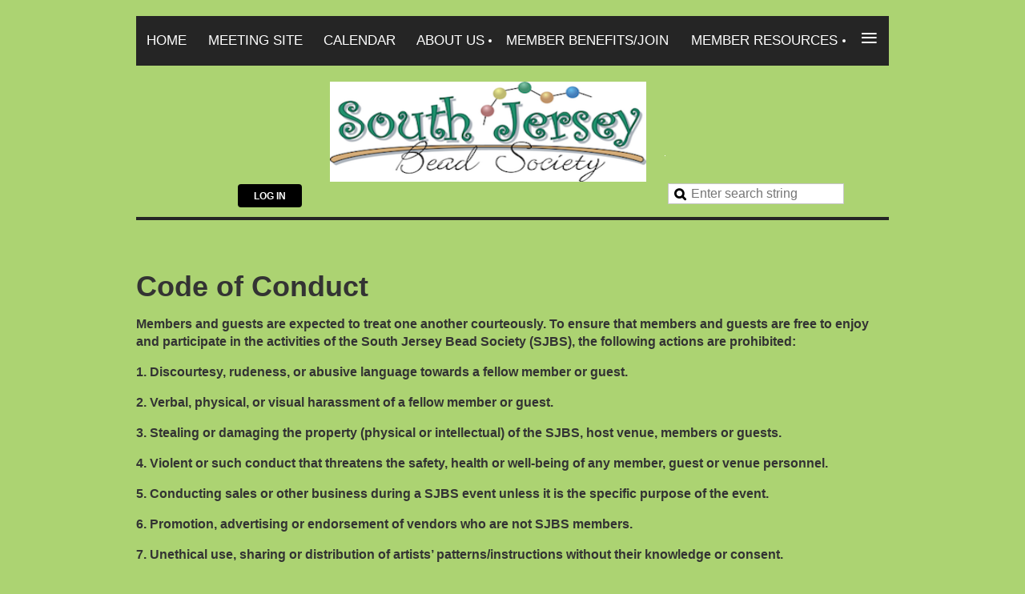

--- FILE ---
content_type: text/html; charset=utf-8
request_url: https://www.southjerseybeadsociety.org/page-1394269
body_size: 5525
content:
<!DOCTYPE html>
<!--[if lt IE 7 ]><html lang="en" class="no-js ie6 "><![endif]-->
<!--[if IE 7 ]><html lang="en" class="no-js ie7 "> <![endif]-->
<!--[if IE 8 ]><html lang="en" class="no-js ie8 "> <![endif]-->
<!--[if IE 9 ]><html lang="en" class="no-js ie9 "><![endif]-->
<!--[if (gt IE 9)|!(IE)]><!--><html lang="en" class="no-js "> <!--<![endif]-->
  <head id="Head1">
		<link rel="stylesheet" type="text/css" href="https://kit-pro.fontawesome.com/releases/latest/css/pro.min.css" />
<meta name="viewport" content="width=device-width, initial-scale=1">
<link href="https://sf.wildapricot.org/BuiltTheme/white_space_black_and_white.v3.1/current/92cec495/Styles/combined.css" rel="stylesheet" type="text/css" /><link href="https://www.southjerseybeadsociety.org/resources/theme/customStyles.css?t=637593549758070000" rel="stylesheet" type="text/css" /><link href="https://live-sf.wildapricot.org/WebUI/built9.9.0-f42480d/scripts/public/react/index-84b33b4.css" rel="stylesheet" type="text/css" /><link href="https://live-sf.wildapricot.org/WebUI/built9.9.0-f42480d/css/shared/ui/shared-ui-compiled.css" rel="stylesheet" type="text/css" /><script type="text/javascript" language="javascript" id="idJavaScriptEnvironment">var bonaPage_BuildVer='9.9.0-f42480d';
var bonaPage_AdminBackendUrl = '/admin/';
var bonaPage_StatRes='https://live-sf.wildapricot.org/WebUI/';
var bonaPage_InternalPageType = { isUndefinedPage : false,isWebPage : true,isAdminPage : false,isDialogPage : false,isSystemPage : false,isErrorPage : false,isError404Page : false };
var bonaPage_PageView = { isAnonymousView : true,isMemberView : false,isAdminView : false };
var WidgetMode = 0;
var bonaPage_IsUserAnonymous = true;
var bonaPage_ThemeVer='92cec4950637593549758070000'; var bonaPage_ThemeId = 'white_space_black_and_white.v3.1'; var bonaPage_ThemeVersion = '3.1';
var bonaPage_id='1394269'; version_id='';
if (bonaPage_InternalPageType && (bonaPage_InternalPageType.isSystemPage || bonaPage_InternalPageType.isWebPage) && window.self !== window.top) { var success = true; try { var tmp = top.location.href; if (!tmp) { top.location = self.location; } } catch (err) { try { if (self != top) { top.location = self.location; } } catch (err) { try { if (self != top) { top = self; } success = false; } catch (err) { success = false; } } success = false; } if (!success) { window.onload = function() { document.open('text/html', 'replace'); document.write('<ht'+'ml><he'+'ad></he'+'ad><bo'+'dy><h1>Wrong document context!</h1></bo'+'dy></ht'+'ml>'); document.close(); } } }
try { function waMetricsGlobalHandler(args) { if (WA.topWindow.waMetricsOuterGlobalHandler && typeof(WA.topWindow.waMetricsOuterGlobalHandler) === 'function') { WA.topWindow.waMetricsOuterGlobalHandler(args); }}} catch(err) {}
 try { if (parent && parent.BonaPage) parent.BonaPage.implementBonaPage(window); } catch (err) { }
try { document.write('<style type="text/css"> .WaHideIfJSEnabled, .HideIfJSEnabled { display: none; } </style>'); } catch(err) {}
var bonaPage_WebPackRootPath = 'https://live-sf.wildapricot.org/WebUI/built9.9.0-f42480d/scripts/public/react/';</script><script type="text/javascript" language="javascript" src="https://live-sf.wildapricot.org/WebUI/built9.9.0-f42480d/scripts/shared/bonapagetop/bonapagetop-compiled.js" id="idBonaPageTop"></script><script type="text/javascript" language="javascript" src="https://live-sf.wildapricot.org/WebUI/built9.9.0-f42480d/scripts/public/react/index-84b33b4.js" id="ReactPublicJs"></script><script type="text/javascript" language="javascript" src="https://live-sf.wildapricot.org/WebUI/built9.9.0-f42480d/scripts/shared/ui/shared-ui-compiled.js" id="idSharedJs"></script><script type="text/javascript" language="javascript" src="https://live-sf.wildapricot.org/WebUI/built9.9.0-f42480d/General.js" id=""></script><script type="text/javascript" language="javascript" src="https://sf.wildapricot.org/BuiltTheme/white_space_black_and_white.v3.1/current/92cec495/Scripts/combined.js" id=""></script><title>South Jersey Bead Society - Code of Conduct and Cancellation</title>
<meta name="google-site-verification" content="g2s4uhHcrapbfaEmcNvmbYMn6hojKE4YNfyYTF9cHrg" />
<link rel="shortcut icon" type="image/ico" href="/Resources/Pictures/favicon.ico"/><link rel="search" type="application/opensearchdescription+xml" title="www.southjerseybeadsociety.org" href="/opensearch.ashx" /></head>
  <body id="PAGEID_1394269" class="publicContentView LayoutMain">
<div class="mLayout layoutMain state1" id="mLayout">

 <!-- header zone -->
		<div class="zoneHeader1">
			<div class="container_12">
				<div class="s1_grid_12 s2_grid_12 s3_grid_12">
<div id="idHeaderContentHolder" data-componentId="Header" class="WaPlaceHolder WaPlaceHolderHeader" style=""><div style="padding-bottom:11px;"><div id="id_gZ24Upv" class="WaGadgetFirst WaGadgetMenuHorizontal  menuStyle001" style="" data-componentId="gZ24Upv" ><div class="menuInner">
	<ul class="firstLevel">
<li class=" ">
	<div class="item">
		<a href="https://www.southjerseybeadsociety.org/" title="HOME"><span>HOME</span></a>
</div>
</li>
	
<li class=" ">
	<div class="item">
		<a href="https://www.southjerseybeadsociety.org/directions" title="MEETING SITE"><span>MEETING SITE</span></a>
</div>
</li>
	
<li class=" ">
	<div class="item">
		<a href="https://www.southjerseybeadsociety.org/page-1299872" title="CALENDAR"><span>CALENDAR</span></a>
</div>
</li>
	
<li class=" dir">
	<div class="item">
		<a href="https://www.southjerseybeadsociety.org/page-1293121" title="ABOUT US"><span>ABOUT US</span></a>
<ul class="secondLevel">
<li class="sel ">
	<div class="item">
		<a href="https://www.southjerseybeadsociety.org/page-1394269" title="Code of Conduct and Cancellation"><span>Code of Conduct and Cancellation</span></a>
</div>
</li>
	
<li class=" ">
	<div class="item">
		<a href="https://www.southjerseybeadsociety.org/page-1292511" title="Officers"><span>Officers</span></a>
</div>
</li>
	
<li class=" ">
	<div class="item">
		<a href="https://www.southjerseybeadsociety.org/page-1292512" title="Committees &amp; Chairpersons  "><span>Committees &amp; Chairpersons  </span></a>
</div>
</li>
	
<li class=" ">
	<div class="item">
		<a href="https://www.southjerseybeadsociety.org/SJBS-Board-Positions" title="SJBS Board Positions"><span>SJBS Board Positions</span></a>
</div>
</li>
	
<li class=" ">
	<div class="item">
		<a href="https://www.southjerseybeadsociety.org/contactSJBS" title="Contact Us"><span>Contact Us</span></a>
</div>
</li>
	
<li class=" dir">
	<div class="item">
		<a href="https://www.southjerseybeadsociety.org/page-1292514" title="ACTIVITIES / EVENTS"><span>ACTIVITIES / EVENTS</span></a>
<ul class="secondLevel">
<li class=" ">
	<div class="item">
		<a href="https://www.southjerseybeadsociety.org/registrationCancellationPolicy" title="Registration / Cancellation Policy"><span>Registration / Cancellation Policy</span></a>
</div>
</li>
	
<li class=" ">
	<div class="item">
		<a href="https://www.southjerseybeadsociety.org/page-1292515" title="Monthly Meetings "><span>Monthly Meetings </span></a>
</div>
</li>
	
<li class=" dir">
	<div class="item">
		<a href="https://www.southjerseybeadsociety.org/workshops" title="Workshops / Classes"><span>Workshops / Classes</span></a>
<ul class="secondLevel">
<li class=" ">
	<div class="item">
		<a href="https://www.southjerseybeadsociety.org/page-1545941" title="Local Spotlight Workshops"><span>Local Spotlight Workshops</span></a>
</div>
</li>
	
</ul>
</div>
</li>
	
<li class=" ">
	<div class="item">
		<a href="https://www.southjerseybeadsociety.org/communityoutreach" title="Community Outreach"><span>Community Outreach</span></a>
</div>
</li>
	
</ul>
</div>
</li>
	
</ul>
</div>
</li>
	
<li class=" ">
	<div class="item">
		<a href="https://www.southjerseybeadsociety.org/page-1029838" title="MEMBER BENEFITS/JOIN"><span>MEMBER BENEFITS/JOIN</span></a>
</div>
</li>
	
<li class=" dir">
	<div class="item">
		<a href="https://www.southjerseybeadsociety.org/page-1292526" title="MEMBER RESOURCES"><span>MEMBER RESOURCES</span></a>
<ul class="secondLevel">
<li class=" ">
	<div class="item">
		<a href="https://www.southjerseybeadsociety.org/page-1856742" title="Bead Shop and Vendor Members"><span>Bead Shop and Vendor Members</span></a>
</div>
</li>
	
<li class=" ">
	<div class="item">
		<a href="https://www.southjerseybeadsociety.org/page-1292517" title="Bead Rendezvous"><span>Bead Rendezvous</span></a>
</div>
</li>
	
<li class=" ">
	<div class="item">
		<a href="https://www.southjerseybeadsociety.org/library" title="Lending Library"><span>Lending Library</span></a>
</div>
</li>
	
</ul>
</div>
</li>
	
<li class=" ">
	<div class="item">
		<a href="https://www.southjerseybeadsociety.org/page-1334649" title="Donations"><span>Donations</span></a>
</div>
</li>
	
</ul>
</div>

<script type="text/javascript">
  if (window.WaMenuHorizontal) { new WaMenuHorizontal({ id: "id_gZ24Upv" }); }
</script>
</div><div id="idHeaderContent" class="WaGadget WaGadgetContent headerContent gadgetStyleNone" style="margin-bottom:0px;height:125px;" data-componentId="qEkVjaQ" ><div class="gadgetStyleBody gadgetContentEditableArea" style="" data-editableArea="0" data-areaHeight="auto">
<div id="idHeaderAssociationName" style="left: 660px; top: 77px; width: auto; height: auto; position: absolute; right: auto; bottom: auto; " title=""><img src="/Content/ArtText/efac2.png?text=&amp;style=Forest%20lite&amp;styleGroup=300&amp;fn=Corpulent%20Caps&amp;fs=26" class="artText" alt=""></div>
<img id="idHeaderLogo" style="top: 0px; left: 242px; z-index: 1; width: 395px; position: absolute; right: auto; bottom: auto; height: 125px;" src="/resources/Pictures/SJBSLogoFull.jpeg?t=1312131734303" width="395" height="142"></div>
<script type="text/javascript">if (window.WA) { new WaContentGadgetResizer({ id: 'idHeaderContent' }); }</script>
</div><div id="id_uvJxNCL" data-componentId="uvJxNCL" class="WaLayoutContainerLast" style="margin-bottom:0px;"><table cellspacing="0" cellpadding="0" class="WaLayoutTable" style=""><tr data-componentId="uvJxNCL_row" class="WaLayoutRow"><td id="id_cUzUHnY" data-componentId="cUzUHnY" class="WaLayoutItem" style="width:35%;"><div id="id_Sv5K6S2" class="WaLayoutPlaceHolder placeHolderContainer" data-componentId="Sv5K6S2" style=""><div style="padding-top:3px;"><div id="id_SPcVaxR" class="WaGadgetOnly WaGadgetLoginButton  gadgetStyleNone" style="" data-componentId="SPcVaxR" ><div class="alignCenter">
  <div class="loginBoxLinkContainer">
    <a class="loginBoxLinkButton" href="https://www.southjerseybeadsociety.org/Sys/Login">Log in</a>
  </div>
  </div>
</div></div></div></td><td style="" data-componentId="cUzUHnY_separator" class="WaLayoutSeparator"><div style="width: inherit;"></div></td><td id="id_ErkDaPi" data-componentId="ErkDaPi" class="WaLayoutItem" style="width:29%;"></td><td style="" data-componentId="ErkDaPi_separator" class="WaLayoutSeparator"><div style="width: inherit;"></div></td><td id="id_JF8NXkI" data-componentId="JF8NXkI" class="WaLayoutItem" style="width:35%;"><div id="id_keyPOsj" class="WaLayoutPlaceHolder placeHolderContainer" data-componentId="keyPOsj" style=""><div style="padding-top:2px;"><div id="id_6wgKbIo" class="WaGadgetOnly WaGadgetSiteSearch  gadgetStyleNone" style="margin-bottom:5px;" data-componentId="6wgKbIo" ><div class="gadgetStyleBody " style=""  data-areaHeight="auto">
<div class="searchBoxOuter alignCenter">
	<div class="searchBox">
<form method="post" action="https://www.southjerseybeadsociety.org/Sys/Search" id="id_6wgKbIo_form" class="generalSearchBox"  data-disableInAdminMode="true">
<span class="searchBoxFieldContainer"><input class="searchBoxField" type="text" name="searchString" id="idid_6wgKbIo_searchBox" value="" maxlength="300" autocomplete="off"  placeholder="Enter search string"></span>
<div class="autoSuggestionBox" id="idid_6wgKbIo_resultDiv"></div>
</form></div>
	</div>
	<script type="text/javascript">
		(function(){

			function init()
			{
				var model = {};
				model.gadgetId = 'idid_6wgKbIo';
				model.searchBoxId = 'idid_6wgKbIo_searchBox';
				model.resultDivId = 'idid_6wgKbIo_resultDiv';
				model.selectedTypes = '7';
				model.searchTemplate = 'https://www.southjerseybeadsociety.org/Sys/Search?q={0}&types={1}&page={2}';
				model.searchActionUrl = '/Sys/Search/DoSearch';
				model.GoToSearchPageTextTemplate = 'Search for &#39;{0}&#39;';
				model.autoSuggest = true;
				var WASiteSearch = new WASiteSearchGadget(model);
			}

			jq$(document).ready(init);
		}) ();
	</script>
</div>
</div></div></div></td></tr></table> </div></div>
</div></div>
			</div>
		</div>
		<div class="zoneHeader2">
			<div class="container_12">
				<div class="s1_grid_12 s2_grid_12 s3_grid_12">
<div id="id_Header1" data-componentId="Header1" class="WaPlaceHolder WaPlaceHolderHeader1" style="min-height:4px;"><div style="padding-top:0px;padding-bottom:0px;"></div>
</div></div>
			</div>
		</div>
		<div class="zoneHeader3">
			<div class="container_12">
				<div class="s1_grid_12 s2_grid_12 s3_grid_12">
</div>
			</div>
		</div>
		<div class="zoneHeader4">
			<div class="container_12">
				<div class="s1_grid_12 s2_grid_12 s3_grid_12">
</div>
			</div>
		</div>
		<!-- /header zone -->

<!-- content zone -->
	<div class="zoneContent">
		<div class="container_12">
			<div class="s1_grid_12 s2_grid_12 s3_grid_12">
<div id="idPrimaryContentBlock1Content" data-componentId="Content" class="WaPlaceHolder WaPlaceHolderContent" style="background-color:transparent;"><div style=""><div id="id_F1FCAJy" class="WaGadgetOnly WaGadgetContent WaLegacyContentGadget gadgetStyleNone" style="margin-bottom:0px;" data-componentId="F1FCAJy" ><div class="gadgetStyleBody gadgetContentEditableArea" style="" data-editableArea="0" data-areaHeight="auto">
<p align="left" style="line-height: 27px;"><span style="font-family: &quot;Comic Sans MS&quot;;"><font style="font-size: 36px;"><br></font></span></p>

<p align="left" style="line-height: 27px;"><span style="font-family:" comic="" sans=""><font style="font-size: 36px;">Code of Conduct&nbsp;</font></span></p>

<p>Members and guests are expected to treat one another courteously. To ensure that members and guests are free to enjoy and participate in the activities of the South Jersey Bead Society (SJBS), the following actions are prohibited:</p>

<p>1. Discourtesy, rudeness, or abusive language towards a fellow member or guest.</p>

<p>2. Verbal, physical, or visual harassment of a fellow member or guest.</p>

<p>3. Stealing or damaging the property (physical or intellectual) of the SJBS, host venue, members or guests.</p>

<p>4. Violent or such conduct that threatens the safety, health or well-being of any member, guest or venue personnel.</p>

<p>5. Conducting sales or other business during a SJBS event unless it is the specific purpose of the event.</p>

<p>6. Promotion, advertising or endorsement of vendors who are not SJBS members.</p>

<p>7. Unethical use, sharing or distribution of artists&#8217; patterns/instructions without their knowledge or consent.</p>

<p>By joining the SJBS, it is implied that you have read, understood, and agree to abide by the SJBS Code of Conduct. Noncompliance may result in termination of membership.</p><p>(updated 10/25/2021)</p>

<p align="left" style="line-height: 27px;"><br></p>

<p align="left"><font style="font-size: 16px;"><br></font></p>

<h3>Cancellation Policies&nbsp;</h3>

<p>For National Instructor Policy as of January 2021 click <a href="/resources/Documents/public/CancPol_01.2021.pdf" target="_blank">here</a></p>

<p>For Local Spotlight Policy click <a href="/resources/Documents/public/CancPolicyLocalSpotlight.pdf" target="_blank">here</a></p><font style="font-size: 16px;"><br></font>

<p align="left"><font style="font-size: 16px;"><br></font></p>

<p align="left"><font style="font-size: 16px;"><br></font></p>

<p>&nbsp;</p>

<p>&nbsp;</p></div>
</div></div>
</div></div>
		</div>
	</div>
	<!-- /content zone -->

<!-- footer zone -->
		<div class="zoneFooter1">
			<div class="container_12">
				<div class="s1_grid_12 s2_grid_12 s3_grid_12">
<div id="idFooterContentHolder" data-componentId="Footer" class="WaPlaceHolder WaPlaceHolderFooter" style=""><div style=""><div id="idFooterContent" class="WaGadgetOnly WaGadgetContent footerContent gadgetStyleNone" style="margin-bottom:0px;" data-componentId="jHHpEF2" ><div class="gadgetStyleBody gadgetContentEditableArea" style="" data-editableArea="0" data-areaHeight="auto">
<div align="center">
  If you have any problems with this website, please email <a href="mailto:webmaster@southjerseybeadsociety.org">webmaster@southjerseybeadsociety.org</a>
</div>

<div align="center">
  © 2011 South Jersey Bead Society |&nbsp;<a href="/page-1099099">Privacy Policy</a>
</div></div>
</div></div>
</div></div>
			</div>
		</div>
		<div class="zoneFooter2">
			<div class="container_12">
				<div class="s1_grid_12 s2_grid_12 s3_grid_12">
</div>
			</div>
		</div>
		<div class="zoneFooter3">
			<div class="container_12">
				<div class="s1_grid_12 s2_grid_12 s3_grid_12">
</div>

<div class="s1_grid_12 s2_grid_12 s3_grid_12">
<div id="idFooterPoweredByContainer">
	<span id="idFooterPoweredByWA">
Powered by <a href="http://www.wildapricot.com" target="_blank">Wild Apricot</a> Membership Software</span>
</div>
</div>
</div>
		</div>
		<!-- /footer zone -->

<div id="idCustomJsContainer" class="cnCustomJsContainer">
<link rel="stylesheet" type="text/css" href="/resources/Theme/demo_table.css"/>
<link rel="stylesheet" type="text/css" href="/resources/Theme/pirobox/shadow/style.css" media="screen" title="shadow"/>

<script type="text/javascript" src="/resources/Scripts/jquery-1.4.2.min.js">
try
{
    
}
catch(err)
{}</script>
<script type="text/javascript" src="/resources/Scripts/jquery-ui-1.8.custom.min.js">
try
{
    
}
catch(err)
{}</script>
<script type="text/javascript" src="/resources/Scripts/jquery.dataTables.min.js">
try
{
    
}
catch(err)
{}</script>
<script type="text/javascript" src="/resources/Scripts/piroBox.1_2_min.js">
try
{
    
}
catch(err)
{}</script>

<script type="text/javascript" charset="utf-8">
try
{
     
  $(document).ready(function() {
    $().piroBox({
      my_speed: 300, 
      bg_alpha: 0.5, 
      radius: 4, 
      pirobox_next : 'piro_next', 
      pirobox_prev : 'piro_prev',
      close_all : '.piro_close',
      scrollImage : false,
      slideShow : 'true', 
      slideSpeed : 3 
    });

    $('#books').dataTable( {
      "bPaginate": true,
      "bAutoWidth": true,
      "iDisplayLength" : 50,
      "sPaginationType": "full_numbers"
    });
  });

    $('#board').dataTable( {
      "bPaginate": false,
      "bAutoWidth": true,
      "bFilter": false,
      "bInfo": false,
      "aoColumns": [null, null, {"bSortable": false}]
    });

}
catch(err)
{}</script>

<script type="text/javascript">
try
{
    
	var gaJsHost = (("https:" == document.location.protocol) ? "https://ssl." : "http://www.");
	document.write(unescape("%3Cscript src='" + gaJsHost + "google-analytics.com/ga.js' type='text/javascript'%3E%3C/script%3E"));

}
catch(err)
{}</script>

<script type="text/javascript">
try
{
    
	try {
	var pageTracker = _gat._getTracker("UA-13225008-1");
	pageTracker._trackPageview();
	} catch(err) {}

}
catch(err)
{}</script></div>
</div></body>
</html>
<script type="text/javascript">if (window.BonaPage && BonaPage.setPageState) { BonaPage.setPageState(BonaPage.PAGE_PARSED); }</script>

--- FILE ---
content_type: text/css
request_url: https://www.southjerseybeadsociety.org/resources/Theme/pirobox/shadow/style.css
body_size: 1385
content:

/*::::: PIROBOX SHADOW RULES::::::::*/
.piro_overlay { position: fixed; _position: absolute; top: 0; left: 0; width: 100%; height: 100%; background:white; display: none; z-index:99997; }

.loading span{position:absolute;top:50%;left:50%;margin-top:-15px;margin-left:-15px;width:30px;height:30px;display:block;z-index:100008; background:url(bg_load.png) center no-repeat!important;background:url(bg_load.gif) center no-repeat }
.loading span span{position:absolute; display:block; width:30px;height:30px; z-index:100009;background: url(ajax-loader_b.gif) center center no-repeat!important;background: url(ajax-loader_b.gif) center center no-repeat;}

.caption{position:absolute;bottom:0;left:0;margin:0;display:block; padding:2px; cursor:text; background:#222;}
.piro_nav{position:absolute;bottom:0;left:50%;margin:0;display:block; padding:0; background:black;}
.caption p{ display:block; margin:0;padding:4px 28px 4px 38px; text-align:center; font-weight:normal; background:black; color:white; font-size:12px;}

.piro_close{	position:absolute;top:-10px;right:-10px;height:35px;width:35px;background:url(close_btn3.png) no-repeat;cursor:pointer;z-index:100006;}
a.piro_next{position:absolute;bottom:-33px;width:34px; height:35px;right:-37px;text-indent:-999em;outline:none; display:block;background:url(next.png) no-repeat; border:none;cursor:pointer;}
a:hover.piro_next{position:absolute;height:35px;width:34px;display:block; background:url(next_h.png) no-repeat; border:none;}

a.piro_prev{position:absolute;bottom:-33px;width:34px; height:35px;left:-35px; text-indent:-999em; outline:none;display:block;background: url(prev.png) no-repeat;border:none; cursor:pointer;}
a:hover.piro_prev{position:absolute;height:35px;width:34px;display:block; background:url(prev_h.png) no-repeat;border:none;}

a.piro_next_out{position:absolute; z-index:2000000;top:50%; width:100px; height:250px; right:0;text-indent:-999em;outline:none; display:block; background: url(nextoutside.png) no-repeat; border:none;cursor:pointer;}
a:hover.piro_next_out{position:absolute;display:block; width:100px; height:250px;  background: url(nextoutside_h.png) no-repeat; border:none;}

a.piro_prev_out{position:absolute;z-index:2000001; width:100px; top:50%; height:250px; left:0; text-indent:-999em; outline:none;display:block; background: url(prevoutside.png) no-repeat;border:none; cursor:pointer;}
a:hover.piro_prev_out{position:absolute; width:100px; height:250px;  display:block; background: url(prevoutside_h.png) no-repeat; border:none;}

.pirobox_content {position:absolute; top: 50%; left: 50%; padding:0; width: 400px; height: 200px; margin: -100px 0 0 -200px; display: block; z-index:99998;font-family:Trebuchet MS,Arial;}
.pirobox_content table,tbody,tr,th,td{margin:0;padding:0;border:none;}
.pirobox_content img{ margin:0; padding:0; border:none;}

.t_l{background:url(t_l.png) no-repeat; width:10px; height:10px;}
.t_r{background: url(t_r.png) no-repeat; width:10px; height:10px;}
.t_c{height:10px; background:url(t_c.png) repeat-x;}

.c_l{width:10px; background: url(c_l.png) repeat-y;}
.c_c{background:url(img_bg.png) repeat; margin:0; padding:0;}
.c_c div{width:380px; height:180px; margin:0; padding:0;}
.c_r{width:10px; background: url(c_r.png) repeat-y;}

.b_c{height:10px; background:url(b_c.png) repeat-x;}
.b_l{background:url(b_l.png) no-repeat; width:10px; height:10px;}
.b_r{background:url(b_r.png) no-repeat; width:10px; height:10px;}

.box_img{ position:absolute; z-index:99995; background: url(img_bg.png);width: 100%; top:30px; left:30px; height: 100%; padding:0;}
.err_mess{ position:absolute;bottom:20px; color:white; padding:0; margin:0 0 0 20px; display:block;}
.err_mess a{color:red; font-weight:700;}
.number{position:absolute;margin-left:3px;height:18px;width:30px; padding:3px;left:0;color:#666;top:2px; font-size:11px;}
a.link_to {position:absolute;margin-right:6px;height:21px;width:21px;right:0;color:#999;top:4px; background:url(link_out.png) no-repeat!important;background:url(link_out.gif) no-repeat; text-indent:-999em;}
a:hover.link_to { background:url(link_out_h.png) no-repeat!important;background:url(link_out_h.gif) no-repeat; border:none;}
a.play{position:absolute;bottom:10px!important;bottom:2px;right:10px!important;right:2px;width:40px; height:40px; margin:0; outline:none; display:block;background:url(play.png) no-repeat; text-indent:-999em; border:none;cursor:pointer;}
a:hover.play{background:url(play_h.png) no-repeat;}
a.stop{position:absolute;bottom:10px!important;bottom:2px;right:10px!important;right:2px;width:40px; height:40px; margin:0; outline:none; display:block;background:url(pause.png) no-repeat;text-indent:-999em; border:none;cursor:pointer;}
a:hover.stop{background:url(pause_h.png) no-repeat;}

--- FILE ---
content_type: application/x-javascript
request_url: https://cdn.wildapricot.com/45854/resources/Scripts/jquery.dataTables.min.js?version=1311957786000&Policy=eyJTdGF0ZW1lbnQiOiBbeyJSZXNvdXJjZSI6Imh0dHBzOi8vY2RuLndpbGRhcHJpY290LmNvbS80NTg1NC9yZXNvdXJjZXMvU2NyaXB0cy9qcXVlcnkuZGF0YVRhYmxlcy5taW4uanM~dmVyc2lvbj0xMzExOTU3Nzg2MDAwIiwiQ29uZGl0aW9uIjp7IkRhdGVMZXNzVGhhbiI6eyJBV1M6RXBvY2hUaW1lIjoxNzYyODcyNzEzfSwiSXBBZGRyZXNzIjp7IkFXUzpTb3VyY2VJcCI6IjAuMC4wLjAvMCJ9fX1dfQ__&Signature=qv1SV~7-zJPSJhDsvgLaRMyue6ZJB09R0i72V5yEfUTV9BaUCBSpU~ph8QIPH9xsHUQYlHmyD64Kh3tYQAb0JXrdStZpgK7TKe4brRUpV6Y4HBQWDOn7QvlGY8qBjV6605LNO4IgPYOCCnY6n-urSKUA5LL9UGcVj0ZMGcrrtP-nFEqaoIXsb9JkyP5nl778dhrPsUitv3xhIkQaRYnaVjuYHVJ~shZxycDVHJ6w1DNHCJTOLnvHkRTaEfWUzogZR0xr1ABRVnpeEamimkJiCzLETto0MPiHc77FYkjL006ryiST0IGTWmxE49YO4UvscOhxF75P6n3MwUYchAUbvw__&Key-Pair-Id=K27MGQSHTHAGGF
body_size: 17263
content:
/*
 * File:        jquery.dataTables.min.js
 * Version:     1.7.3
 * Author:      Allan Jardine (www.sprymedia.co.uk)
 * Info:        www.datatables.net
 * 
 * Copyright 2008-2010 Allan Jardine, all rights reserved.
 *
 * This source file is free software, under either the GPL v2 license or a
 * BSD style license, as supplied with this software.
 * 
 * This source file is distributed in the hope that it will be useful, but 
 * WITHOUT ANY WARRANTY; without even the implied warranty of MERCHANTABILITY 
 * or FITNESS FOR A PARTICULAR PURPOSE. See the license files for details.
 */
(function(j,Y,p){j.fn.dataTableSettings=[];var E=j.fn.dataTableSettings;j.fn.dataTableExt={};var n=j.fn.dataTableExt;n.sVersion="1.7.3";n.sErrMode="alert";n.iApiIndex=0;n.oApi={};n.afnFiltering=[];n.aoFeatures=[];n.ofnSearch={};n.afnSortData=[];n.oStdClasses={sPagePrevEnabled:"paginate_enabled_previous",sPagePrevDisabled:"paginate_disabled_previous",sPageNextEnabled:"paginate_enabled_next",sPageNextDisabled:"paginate_disabled_next",sPageJUINext:"",sPageJUIPrev:"",sPageButton:"paginate_button",sPageButtonActive:"paginate_active",
sPageButtonStaticDisabled:"paginate_button",sPageFirst:"first",sPagePrevious:"previous",sPageNext:"next",sPageLast:"last",sStripOdd:"odd",sStripEven:"even",sRowEmpty:"dataTables_empty",sWrapper:"dataTables_wrapper",sFilter:"dataTables_filter",sInfo:"dataTables_info",sPaging:"dataTables_paginate paging_",sLength:"dataTables_length",sProcessing:"dataTables_processing",sSortAsc:"sorting_asc",sSortDesc:"sorting_desc",sSortable:"sorting",sSortableAsc:"sorting_asc_disabled",sSortableDesc:"sorting_desc_disabled",
sSortableNone:"sorting_disabled",sSortColumn:"sorting_",sSortJUIAsc:"",sSortJUIDesc:"",sSortJUI:"",sSortJUIAscAllowed:"",sSortJUIDescAllowed:"",sSortJUIWrapper:"",sScrollWrapper:"dataTables_scroll",sScrollHead:"dataTables_scrollHead",sScrollHeadInner:"dataTables_scrollHeadInner",sScrollBody:"dataTables_scrollBody",sScrollFoot:"dataTables_scrollFoot",sScrollFootInner:"dataTables_scrollFootInner",sFooterTH:""};n.oJUIClasses={sPagePrevEnabled:"fg-button ui-button ui-state-default ui-corner-left",sPagePrevDisabled:"fg-button ui-button ui-state-default ui-corner-left ui-state-disabled",
sPageNextEnabled:"fg-button ui-button ui-state-default ui-corner-right",sPageNextDisabled:"fg-button ui-button ui-state-default ui-corner-right ui-state-disabled",sPageJUINext:"ui-icon ui-icon-circle-arrow-e",sPageJUIPrev:"ui-icon ui-icon-circle-arrow-w",sPageButton:"fg-button ui-button ui-state-default",sPageButtonActive:"fg-button ui-button ui-state-default ui-state-disabled",sPageButtonStaticDisabled:"fg-button ui-button ui-state-default ui-state-disabled",sPageFirst:"first ui-corner-tl ui-corner-bl",
sPagePrevious:"previous",sPageNext:"next",sPageLast:"last ui-corner-tr ui-corner-br",sStripOdd:"odd",sStripEven:"even",sRowEmpty:"dataTables_empty",sWrapper:"dataTables_wrapper",sFilter:"dataTables_filter",sInfo:"dataTables_info",sPaging:"dataTables_paginate fg-buttonset ui-buttonset fg-buttonset-multi ui-buttonset-multi paging_",sLength:"dataTables_length",sProcessing:"dataTables_processing",sSortAsc:"ui-state-default",sSortDesc:"ui-state-default",sSortable:"ui-state-default",sSortableAsc:"ui-state-default",
sSortableDesc:"ui-state-default",sSortableNone:"ui-state-default",sSortColumn:"sorting_",sSortJUIAsc:"css_right ui-icon ui-icon-triangle-1-n",sSortJUIDesc:"css_right ui-icon ui-icon-triangle-1-s",sSortJUI:"css_right ui-icon ui-icon-carat-2-n-s",sSortJUIAscAllowed:"css_right ui-icon ui-icon-carat-1-n",sSortJUIDescAllowed:"css_right ui-icon ui-icon-carat-1-s",sSortJUIWrapper:"DataTables_sort_wrapper",sScrollWrapper:"dataTables_scroll",sScrollHead:"dataTables_scrollHead ui-state-default",sScrollHeadInner:"dataTables_scrollHeadInner",
sScrollBody:"dataTables_scrollBody",sScrollFoot:"dataTables_scrollFoot ui-state-default",sScrollFootInner:"dataTables_scrollFootInner",sFooterTH:"ui-state-default"};n.oPagination={two_button:{fnInit:function(g,l,r){var s,v,y;if(g.bJUI){s=p.createElement("a");v=p.createElement("a");y=p.createElement("span");y.className=g.oClasses.sPageJUINext;v.appendChild(y);y=p.createElement("span");y.className=g.oClasses.sPageJUIPrev;s.appendChild(y)}else{s=p.createElement("div");v=p.createElement("div")}s.className=
g.oClasses.sPagePrevDisabled;v.className=g.oClasses.sPageNextDisabled;s.title=g.oLanguage.oPaginate.sPrevious;v.title=g.oLanguage.oPaginate.sNext;l.appendChild(s);l.appendChild(v);j(s).click(function(){g.oApi._fnPageChange(g,"previous")&&r(g)});j(v).click(function(){g.oApi._fnPageChange(g,"next")&&r(g)});j(s).bind("selectstart",function(){return false});j(v).bind("selectstart",function(){return false});if(g.sTableId!==""&&typeof g.aanFeatures.p=="undefined"){l.setAttribute("id",g.sTableId+"_paginate");
s.setAttribute("id",g.sTableId+"_previous");v.setAttribute("id",g.sTableId+"_next")}},fnUpdate:function(g){if(g.aanFeatures.p)for(var l=g.aanFeatures.p,r=0,s=l.length;r<s;r++)if(l[r].childNodes.length!==0){l[r].childNodes[0].className=g._iDisplayStart===0?g.oClasses.sPagePrevDisabled:g.oClasses.sPagePrevEnabled;l[r].childNodes[1].className=g.fnDisplayEnd()==g.fnRecordsDisplay()?g.oClasses.sPageNextDisabled:g.oClasses.sPageNextEnabled}}},iFullNumbersShowPages:5,full_numbers:{fnInit:function(g,l,r){var s=
p.createElement("span"),v=p.createElement("span"),y=p.createElement("span"),D=p.createElement("span"),w=p.createElement("span");s.innerHTML=g.oLanguage.oPaginate.sFirst;v.innerHTML=g.oLanguage.oPaginate.sPrevious;D.innerHTML=g.oLanguage.oPaginate.sNext;w.innerHTML=g.oLanguage.oPaginate.sLast;var x=g.oClasses;s.className=x.sPageButton+" "+x.sPageFirst;v.className=x.sPageButton+" "+x.sPagePrevious;D.className=x.sPageButton+" "+x.sPageNext;w.className=x.sPageButton+" "+x.sPageLast;l.appendChild(s);l.appendChild(v);
l.appendChild(y);l.appendChild(D);l.appendChild(w);j(s).click(function(){g.oApi._fnPageChange(g,"first")&&r(g)});j(v).click(function(){g.oApi._fnPageChange(g,"previous")&&r(g)});j(D).click(function(){g.oApi._fnPageChange(g,"next")&&r(g)});j(w).click(function(){g.oApi._fnPageChange(g,"last")&&r(g)});j("span",l).bind("mousedown",function(){return false}).bind("selectstart",function(){return false});if(g.sTableId!==""&&typeof g.aanFeatures.p=="undefined"){l.setAttribute("id",g.sTableId+"_paginate");
s.setAttribute("id",g.sTableId+"_first");v.setAttribute("id",g.sTableId+"_previous");D.setAttribute("id",g.sTableId+"_next");w.setAttribute("id",g.sTableId+"_last")}},fnUpdate:function(g,l){if(g.aanFeatures.p){var r=n.oPagination.iFullNumbersShowPages,s=Math.floor(r/2),v=Math.ceil(g.fnRecordsDisplay()/g._iDisplayLength),y=Math.ceil(g._iDisplayStart/g._iDisplayLength)+1,D="",w,x=g.oClasses;if(v<r){s=1;w=v}else if(y<=s){s=1;w=r}else if(y>=v-s){s=v-r+1;w=v}else{s=y-Math.ceil(r/2)+1;w=s+r-1}for(r=s;r<=
w;r++)D+=y!=r?'<span class="'+x.sPageButton+'">'+r+"</span>":'<span class="'+x.sPageButtonActive+'">'+r+"</span>";w=g.aanFeatures.p;var z,C=function(){g._iDisplayStart=(this.innerHTML*1-1)*g._iDisplayLength;l(g);return false},L=function(){return false};r=0;for(s=w.length;r<s;r++)if(w[r].childNodes.length!==0){z=j("span:eq(2)",w[r]);z.html(D);j("span",z).click(C).bind("mousedown",L).bind("selectstart",L);z=w[r].getElementsByTagName("span");z=[z[0],z[1],z[z.length-2],z[z.length-1]];j(z).removeClass(x.sPageButton+
" "+x.sPageButtonActive+" "+x.sPageButtonStaticDisabled);if(y==1){z[0].className+=" "+x.sPageButtonStaticDisabled;z[1].className+=" "+x.sPageButtonStaticDisabled}else{z[0].className+=" "+x.sPageButton;z[1].className+=" "+x.sPageButton}if(v===0||y==v||g._iDisplayLength==-1){z[2].className+=" "+x.sPageButtonStaticDisabled;z[3].className+=" "+x.sPageButtonStaticDisabled}else{z[2].className+=" "+x.sPageButton;z[3].className+=" "+x.sPageButton}}}}}};n.oSort={"string-asc":function(g,l){g=g.toLowerCase();
l=l.toLowerCase();return g<l?-1:g>l?1:0},"string-desc":function(g,l){g=g.toLowerCase();l=l.toLowerCase();return g<l?1:g>l?-1:0},"html-asc":function(g,l){g=g.replace(/<.*?>/g,"").toLowerCase();l=l.replace(/<.*?>/g,"").toLowerCase();return g<l?-1:g>l?1:0},"html-desc":function(g,l){g=g.replace(/<.*?>/g,"").toLowerCase();l=l.replace(/<.*?>/g,"").toLowerCase();return g<l?1:g>l?-1:0},"date-asc":function(g,l){g=Date.parse(g);l=Date.parse(l);if(isNaN(g)||g==="")g=Date.parse("01/01/1970 00:00:00");if(isNaN(l)||
l==="")l=Date.parse("01/01/1970 00:00:00");return g-l},"date-desc":function(g,l){g=Date.parse(g);l=Date.parse(l);if(isNaN(g)||g==="")g=Date.parse("01/01/1970 00:00:00");if(isNaN(l)||l==="")l=Date.parse("01/01/1970 00:00:00");return l-g},"numeric-asc":function(g,l){return(g=="-"||g===""?0:g*1)-(l=="-"||l===""?0:l*1)},"numeric-desc":function(g,l){return(l=="-"||l===""?0:l*1)-(g=="-"||g===""?0:g*1)}};n.aTypes=[function(g){if(g.length===0)return"numeric";var l,r=false;l=g.charAt(0);if("0123456789-".indexOf(l)==
-1)return null;for(var s=1;s<g.length;s++){l=g.charAt(s);if("0123456789.".indexOf(l)==-1)return null;if(l=="."){if(r)return null;r=true}}return"numeric"},function(g){var l=Date.parse(g);if(l!==null&&!isNaN(l)||g.length===0)return"date";return null},function(g){if(g.indexOf("<")!=-1&&g.indexOf(">")!=-1)return"html";return null}];n.fnVersionCheck=function(g){var l=function(w,x){for(;w.length<x;)w+="0";return w},r=n.sVersion.split(".");g=g.split(".");for(var s="",v="",y=0,D=g.length;y<D;y++){s+=l(r[y],
3);v+=l(g[y],3)}return parseInt(s,10)>=parseInt(v,10)};n._oExternConfig={iNextUnique:0};j.fn.dataTable=function(g){function l(){this.fnRecordsTotal=function(){return this.oFeatures.bServerSide?this._iRecordsTotal:this.aiDisplayMaster.length};this.fnRecordsDisplay=function(){return this.oFeatures.bServerSide?this._iRecordsDisplay:this.aiDisplay.length};this.fnDisplayEnd=function(){return this.oFeatures.bServerSide?this.oFeatures.bPaginate===false||this._iDisplayLength==-1?this._iDisplayStart+this.aiDisplay.length:
Math.min(this._iDisplayStart+this._iDisplayLength,this._iRecordsDisplay):this._iDisplayEnd};this.sInstance=this.oInstance=null;this.oFeatures={bPaginate:true,bLengthChange:true,bFilter:true,bSort:true,bInfo:true,bAutoWidth:true,bProcessing:false,bSortClasses:true,bStateSave:false,bServerSide:false};this.oScroll={sX:"",sXInner:"",sY:"",bCollapse:false,bInfinite:false,iLoadGap:100,iBarWidth:0};this.aanFeatures=[];this.oLanguage={sProcessing:"Processing...",sLengthMenu:"Show _MENU_ entries",sZeroRecords:"No matching records found",
sEmptyTable:"No data available in table",sInfo:"Showing _START_ to _END_ of _TOTAL_ entries",sInfoEmpty:"Showing 0 to 0 of 0 entries",sInfoFiltered:"(filtered from _MAX_ total entries)",sInfoPostFix:"",sSearch:"Search:",sUrl:"",oPaginate:{sFirst:"First",sPrevious:"Previous",sNext:"Next",sLast:"Last"},fnInfoCallback:null};this.aoData=[];this.aiDisplay=[];this.aiDisplayMaster=[];this.aoColumns=[];this.iNextId=0;this.asDataSearch=[];this.oPreviousSearch={sSearch:"",bRegex:false,bSmart:true};this.aoPreSearchCols=
[];this.aaSorting=[[0,"asc",0]];this.aaSortingFixed=null;this.asStripClasses=[];this.asDestoryStrips=[];this.sDestroyWidth=0;this.fnFooterCallback=this.fnHeaderCallback=this.fnRowCallback=null;this.aoDrawCallback=[];this.fnInitComplete=null;this.sTableId="";this.nTableWrapper=this.nTBody=this.nTFoot=this.nTHead=this.nTable=null;this.iDefaultSortIndex=0;this.bInitialised=false;this.aoOpenRows=[];this.sDom="lfrtip";this.sPaginationType="two_button";this.iCookieDuration=7200;this.sCookiePrefix="SpryMedia_DataTables_";
this.sAjaxSource=this.fnCookieCallback=null;this.bAjaxDataGet=true;this.fnServerData=function(a,b,c){j.ajax({url:a,data:b,success:c,dataType:"json",cache:false,error:function(){alert("DataTables warning: JSON data from server failed to load or be parsed. This is most likely to be caused by a JSON formatting error.")}})};this.fnFormatNumber=function(a){if(a<1E3)return a;else{var b=a+"";a=b.split("");var c="";b=b.length;for(var d=0;d<b;d++){if(d%3===0&&d!==0)c=","+c;c=a[b-d-1]+c}}return c};this.aLengthMenu=
[10,25,50,100];this.bDrawing=this.iDraw=0;this.iDrawError=-1;this._iDisplayLength=10;this._iDisplayStart=0;this._iDisplayEnd=10;this._iRecordsDisplay=this._iRecordsTotal=0;this.bJUI=false;this.oClasses=n.oStdClasses;this.bSorted=this.bFiltered=false;this.oInit=null}function r(a){return function(){var b=[B(this[n.iApiIndex])].concat(Array.prototype.slice.call(arguments));return n.oApi[a].apply(this,b)}}function s(a){var b,c;if(a.bInitialised===false)setTimeout(function(){s(a)},200);else{oa(a);z(a);
a.oFeatures.bAutoWidth&&Z(a);b=0;for(c=a.aoColumns.length;b<c;b++)if(a.aoColumns[b].sWidth!==null)a.aoColumns[b].nTh.style.width=u(a.aoColumns[b].sWidth);if(a.oFeatures.bSort)O(a);else{a.aiDisplay=a.aiDisplayMaster.slice();F(a);C(a)}if(a.sAjaxSource!==null&&!a.oFeatures.bServerSide){K(a,true);a.fnServerData.call(a.oInstance,a.sAjaxSource,[],function(d){for(b=0;b<d.aaData.length;b++)w(a,d.aaData[b]);a.iInitDisplayStart=a._iDisplayStart;if(a.oFeatures.bSort)O(a);else{a.aiDisplay=a.aiDisplayMaster.slice();
F(a);C(a)}K(a,false);typeof a.fnInitComplete=="function"&&a.fnInitComplete.call(a.oInstance,a,d)})}else a.oFeatures.bServerSide||K(a,false)}}function v(a,b,c){o(a.oLanguage,b,"sProcessing");o(a.oLanguage,b,"sLengthMenu");o(a.oLanguage,b,"sEmptyTable");o(a.oLanguage,b,"sZeroRecords");o(a.oLanguage,b,"sInfo");o(a.oLanguage,b,"sInfoEmpty");o(a.oLanguage,b,"sInfoFiltered");o(a.oLanguage,b,"sInfoPostFix");o(a.oLanguage,b,"sSearch");if(typeof b.oPaginate!="undefined"){o(a.oLanguage.oPaginate,b.oPaginate,
"sFirst");o(a.oLanguage.oPaginate,b.oPaginate,"sPrevious");o(a.oLanguage.oPaginate,b.oPaginate,"sNext");o(a.oLanguage.oPaginate,b.oPaginate,"sLast")}typeof b.sEmptyTable=="undefined"&&typeof b.sZeroRecords!="undefined"&&o(a.oLanguage,b,"sZeroRecords","sEmptyTable");c&&s(a)}function y(a,b){a.aoColumns[a.aoColumns.length++]={sType:null,_bAutoType:true,bVisible:true,bSearchable:true,bSortable:true,asSorting:["asc","desc"],sSortingClass:a.oClasses.sSortable,sSortingClassJUI:a.oClasses.sSortJUI,sTitle:b?
b.innerHTML:"",sName:"",sWidth:null,sWidthOrig:null,sClass:null,fnRender:null,bUseRendered:true,iDataSort:a.aoColumns.length-1,sSortDataType:"std",nTh:b?b:p.createElement("th"),nTf:null};b=a.aoColumns.length-1;if(typeof a.aoPreSearchCols[b]=="undefined"||a.aoPreSearchCols[b]===null)a.aoPreSearchCols[b]={sSearch:"",bRegex:false,bSmart:true};else{if(typeof a.aoPreSearchCols[b].bRegex=="undefined")a.aoPreSearchCols[b].bRegex=true;if(typeof a.aoPreSearchCols[b].bSmart=="undefined")a.aoPreSearchCols[b].bSmart=
true}D(a,b,null)}function D(a,b,c){b=a.aoColumns[b];if(typeof c!="undefined"&&c!==null){if(typeof c.sType!="undefined"){b.sType=c.sType;b._bAutoType=false}o(b,c,"bVisible");o(b,c,"bSearchable");o(b,c,"bSortable");o(b,c,"sTitle");o(b,c,"sName");o(b,c,"sWidth");o(b,c,"sWidth","sWidthOrig");o(b,c,"sClass");o(b,c,"fnRender");o(b,c,"bUseRendered");o(b,c,"iDataSort");o(b,c,"asSorting");o(b,c,"sSortDataType")}if(!a.oFeatures.bSort)b.bSortable=false;if(!b.bSortable||j.inArray("asc",b.asSorting)==-1&&j.inArray("desc",
b.asSorting)==-1){b.sSortingClass=a.oClasses.sSortableNone;b.sSortingClassJUI=""}else if(j.inArray("asc",b.asSorting)!=-1&&j.inArray("desc",b.asSorting)==-1){b.sSortingClass=a.oClasses.sSortableAsc;b.sSortingClassJUI=a.oClasses.sSortJUIAscAllowed}else if(j.inArray("asc",b.asSorting)==-1&&j.inArray("desc",b.asSorting)!=-1){b.sSortingClass=a.oClasses.sSortableDesc;b.sSortingClassJUI=a.oClasses.sSortJUIDescAllowed}}function w(a,b){if(b.length!=a.aoColumns.length&&a.iDrawError!=a.iDraw){I(a,0,"Added data (size "+
b.length+") does not match known number of columns ("+a.aoColumns.length+")");a.iDrawError=a.iDraw;return-1}b=b.slice();var c=a.aoData.length;a.aoData.push({nTr:p.createElement("tr"),_iId:a.iNextId++,_aData:b,_anHidden:[],_sRowStripe:""});for(var d,f,e=0;e<b.length;e++){d=p.createElement("td");if(b[e]===null)b[e]="";if(typeof a.aoColumns[e].fnRender=="function"){f=a.aoColumns[e].fnRender({iDataRow:c,iDataColumn:e,aData:b,oSettings:a});d.innerHTML=f;if(a.aoColumns[e].bUseRendered)a.aoData[c]._aData[e]=
f}else d.innerHTML=b[e];if(typeof b[e]!="string")b[e]+="";b[e]=j.trim(b[e]);if(a.aoColumns[e].sClass!==null)d.className=a.aoColumns[e].sClass;if(a.aoColumns[e]._bAutoType&&a.aoColumns[e].sType!="string"){f=$(a.aoData[c]._aData[e]);if(a.aoColumns[e].sType===null)a.aoColumns[e].sType=f;else if(a.aoColumns[e].sType!=f)a.aoColumns[e].sType="string"}if(a.aoColumns[e].bVisible)a.aoData[c].nTr.appendChild(d);else a.aoData[c]._anHidden[e]=d}a.aiDisplayMaster.push(c);return c}function x(a){var b,c,d,f,e,i,
h,k;if(a.sAjaxSource===null){h=a.nTBody.childNodes;b=0;for(c=h.length;b<c;b++)if(h[b].nodeName.toUpperCase()=="TR"){i=a.aoData.length;a.aoData.push({nTr:h[b],_iId:a.iNextId++,_aData:[],_anHidden:[],_sRowStripe:""});a.aiDisplayMaster.push(i);k=a.aoData[i]._aData;i=h[b].childNodes;d=e=0;for(f=i.length;d<f;d++)if(i[d].nodeName.toUpperCase()=="TD"){k[e]=j.trim(i[d].innerHTML);e++}}}h=S(a);i=[];b=0;for(c=h.length;b<c;b++){d=0;for(f=h[b].childNodes.length;d<f;d++){e=h[b].childNodes[d];e.nodeName.toUpperCase()==
"TD"&&i.push(e)}}i.length!=h.length*a.aoColumns.length&&I(a,1,"Unexpected number of TD elements. Expected "+h.length*a.aoColumns.length+" and got "+i.length+". DataTables does not support rowspan / colspan in the table body, and there must be one cell for each row/column combination.");h=0;for(d=a.aoColumns.length;h<d;h++){if(a.aoColumns[h].sTitle===null)a.aoColumns[h].sTitle=a.aoColumns[h].nTh.innerHTML;f=a.aoColumns[h]._bAutoType;e=typeof a.aoColumns[h].fnRender=="function";k=a.aoColumns[h].sClass!==
null;var m=a.aoColumns[h].bVisible,q,t;if(f||e||k||!m){b=0;for(c=a.aoData.length;b<c;b++){q=i[b*d+h];if(f)if(a.aoColumns[h].sType!="string"){t=$(a.aoData[b]._aData[h]);if(a.aoColumns[h].sType===null)a.aoColumns[h].sType=t;else if(a.aoColumns[h].sType!=t)a.aoColumns[h].sType="string"}if(e){t=a.aoColumns[h].fnRender({iDataRow:b,iDataColumn:h,aData:a.aoData[b]._aData,oSettings:a});q.innerHTML=t;if(a.aoColumns[h].bUseRendered)a.aoData[b]._aData[h]=t}if(k)q.className+=" "+a.aoColumns[h].sClass;if(!m){a.aoData[b]._anHidden[h]=
q;q.parentNode.removeChild(q)}}}}}function z(a){var b,c,d,f=0;if(a.nTHead.getElementsByTagName("th").length!==0){b=0;for(d=a.aoColumns.length;b<d;b++){c=a.aoColumns[b].nTh;if(a.aoColumns[b].bVisible){if(a.aoColumns[b].sTitle!=c.innerHTML)c.innerHTML=a.aoColumns[b].sTitle}else{c.parentNode.removeChild(c);f++}}}else{f=p.createElement("tr");b=0;for(d=a.aoColumns.length;b<d;b++){c=a.aoColumns[b].nTh;c.innerHTML=a.aoColumns[b].sTitle;if(a.aoColumns[b].bVisible){if(a.aoColumns[b].sClass!==null)c.className=
a.aoColumns[b].sClass;f.appendChild(c)}}j(a.nTHead).html("")[0].appendChild(f)}if(a.bJUI){b=0;for(d=a.aoColumns.length;b<d;b++){c=a.aoColumns[b].nTh;f=p.createElement("div");f.className=a.oClasses.sSortJUIWrapper;j(c).contents().appendTo(f);f.appendChild(p.createElement("span"));c.appendChild(f)}}d=function(){this.onselectstart=function(){return false};return false};if(a.oFeatures.bSort)for(b=0;b<a.aoColumns.length;b++)if(a.aoColumns[b].bSortable!==false){aa(a,a.aoColumns[b].nTh,b);j(a.aoColumns[b].nTh).mousedown(d)}else j(a.aoColumns[b].nTh).addClass(a.oClasses.sSortableNone);
if(a.nTFoot!==null){f=0;c=a.nTFoot.getElementsByTagName("th");b=0;for(d=c.length;b<d;b++)if(typeof a.aoColumns[b]!="undefined"){a.aoColumns[b].nTf=c[b-f];if(a.oClasses.sFooterTH!=="")a.aoColumns[b].nTf.className+=" "+a.oClasses.sFooterTH;if(!a.aoColumns[b].bVisible){c[b-f].parentNode.removeChild(c[b-f]);f++}}}}function C(a){var b,c,d=[],f=0,e=false;b=a.asStripClasses.length;c=a.aoOpenRows.length;a.bDrawing=true;if(typeof a.iInitDisplayStart!="undefined"&&a.iInitDisplayStart!=-1){a._iDisplayStart=
a.oFeatures.bServerSide?a.iInitDisplayStart:a.iInitDisplayStart>=a.fnRecordsDisplay()?0:a.iInitDisplayStart;a.iInitDisplayStart=-1;F(a)}if(!(a.oFeatures.bServerSide&&!pa(a))){a.oFeatures.bServerSide||a.iDraw++;if(a.aiDisplay.length!==0){var i=a._iDisplayStart,h=a._iDisplayEnd;if(a.oFeatures.bServerSide){i=0;h=a.aoData.length}for(i=i;i<h;i++){var k=a.aoData[a.aiDisplay[i]],m=k.nTr;if(b!==0){var q=a.asStripClasses[f%b];if(k._sRowStripe!=q){j(m).removeClass(k._sRowStripe).addClass(q);k._sRowStripe=q}}if(typeof a.fnRowCallback==
"function"){m=a.fnRowCallback.call(a.oInstance,m,a.aoData[a.aiDisplay[i]]._aData,f,i);if(!m&&!e){I(a,0,"A node was not returned by fnRowCallback");e=true}}d.push(m);f++;if(c!==0)for(k=0;k<c;k++)m==a.aoOpenRows[k].nParent&&d.push(a.aoOpenRows[k].nTr)}}else{d[0]=p.createElement("tr");if(typeof a.asStripClasses[0]!="undefined")d[0].className=a.asStripClasses[0];e=p.createElement("td");e.setAttribute("valign","top");e.colSpan=T(a);e.className=a.oClasses.sRowEmpty;e.innerHTML=typeof a.oLanguage.sEmptyTable!=
"undefined"&&a.fnRecordsTotal()===0?a.oLanguage.sEmptyTable:a.oLanguage.sZeroRecords.replace("_MAX_",a.fnFormatNumber(a.fnRecordsTotal()));d[f].appendChild(e)}typeof a.fnHeaderCallback=="function"&&a.fnHeaderCallback.call(a.oInstance,j(">tr",a.nTHead)[0],U(a),a._iDisplayStart,a.fnDisplayEnd(),a.aiDisplay);typeof a.fnFooterCallback=="function"&&a.fnFooterCallback.call(a.oInstance,j(">tr",a.nTFoot)[0],U(a),a._iDisplayStart,a.fnDisplayEnd(),a.aiDisplay);f=p.createDocumentFragment();b=p.createDocumentFragment();
if(a.nTBody){e=a.nTBody.parentNode;b.appendChild(a.nTBody);if(!a.oScroll.bInfinite||!a._bInitComplete||a.bSorted||a.bFiltered){c=a.nTBody.childNodes;for(b=c.length-1;b>=0;b--)c[b].parentNode.removeChild(c[b])}b=0;for(c=d.length;b<c;b++)f.appendChild(d[b]);a.nTBody.appendChild(f);e!==null&&e.appendChild(a.nTBody)}b=0;for(c=a.aoDrawCallback.length;b<c;b++)a.aoDrawCallback[b].fn.call(a.oInstance,a);a.bSorted=false;a.bFiltered=false;a.bDrawing=false;if(typeof a._bInitComplete=="undefined"){a._bInitComplete=
true;if(typeof a.fnInitComplete=="function"&&(a.oFeatures.bServerSide||a.sAjaxSource===null))a.fnInitComplete.call(a.oInstance,a)}}}function L(a){if(a.oFeatures.bSort)O(a,a.oPreviousSearch);else if(a.oFeatures.bFilter)P(a,a.oPreviousSearch);else{F(a);C(a)}}function pa(a){if(a.bAjaxDataGet){K(a,true);var b=a.aoColumns.length,c=[],d;a.iDraw++;c.push({name:"sEcho",value:a.iDraw});c.push({name:"iColumns",value:b});c.push({name:"sColumns",value:ba(a)});c.push({name:"iDisplayStart",value:a._iDisplayStart});
c.push({name:"iDisplayLength",value:a.oFeatures.bPaginate!==false?a._iDisplayLength:-1});if(a.oFeatures.bFilter!==false){c.push({name:"sSearch",value:a.oPreviousSearch.sSearch});c.push({name:"bRegex",value:a.oPreviousSearch.bRegex});for(d=0;d<b;d++){c.push({name:"sSearch_"+d,value:a.aoPreSearchCols[d].sSearch});c.push({name:"bRegex_"+d,value:a.aoPreSearchCols[d].bRegex});c.push({name:"bSearchable_"+d,value:a.aoColumns[d].bSearchable})}}if(a.oFeatures.bSort!==false){var f=a.aaSortingFixed!==null?a.aaSortingFixed.length:
0,e=a.aaSorting.length;c.push({name:"iSortingCols",value:f+e});for(d=0;d<f;d++){c.push({name:"iSortCol_"+d,value:a.aaSortingFixed[d][0]});c.push({name:"sSortDir_"+d,value:a.aaSortingFixed[d][1]})}for(d=0;d<e;d++){c.push({name:"iSortCol_"+(d+f),value:a.aaSorting[d][0]});c.push({name:"sSortDir_"+(d+f),value:a.aaSorting[d][1]})}for(d=0;d<b;d++)c.push({name:"bSortable_"+d,value:a.aoColumns[d].bSortable})}a.fnServerData.call(a.oInstance,a.sAjaxSource,c,function(i){qa(a,i)});return false}else return true}
function qa(a,b){if(typeof b.sEcho!="undefined")if(b.sEcho*1<a.iDraw)return;else a.iDraw=b.sEcho*1;if(!a.oScroll.bInfinite||a.oScroll.bInfinite&&(a.bSorted||a.bFiltered))ca(a);a._iRecordsTotal=b.iTotalRecords;a._iRecordsDisplay=b.iTotalDisplayRecords;var c=ba(a);if(c=typeof b.sColumns!="undefined"&&c!==""&&b.sColumns!=c)var d=ra(a,b.sColumns);for(var f=0,e=b.aaData.length;f<e;f++)if(c){for(var i=[],h=0,k=a.aoColumns.length;h<k;h++)i.push(b.aaData[f][d[h]]);w(a,i)}else w(a,b.aaData[f]);a.aiDisplay=
a.aiDisplayMaster.slice();a.bAjaxDataGet=false;C(a);a.bAjaxDataGet=true;K(a,false)}function oa(a){var b=p.createElement("div");a.nTable.parentNode.insertBefore(b,a.nTable);a.nTableWrapper=p.createElement("div");a.nTableWrapper.className=a.oClasses.sWrapper;a.sTableId!==""&&a.nTableWrapper.setAttribute("id",a.sTableId+"_wrapper");for(var c=a.nTableWrapper,d=a.sDom.split(""),f,e,i,h,k,m,q,t=0;t<d.length;t++){e=0;i=d[t];if(i=="<"){h=p.createElement("div");k=d[t+1];if(k=="'"||k=='"'){m="";for(q=2;d[t+
q]!=k;){m+=d[t+q];q++}if(m=="H")m="fg-toolbar ui-toolbar ui-widget-header ui-corner-tl ui-corner-tr ui-helper-clearfix";else if(m=="F")m="fg-toolbar ui-toolbar ui-widget-header ui-corner-bl ui-corner-br ui-helper-clearfix";if(m.indexOf(".")!=-1){k=m.split(".");h.setAttribute("id",k[0].substr(1,k[0].length-1));h.className=k[1]}else if(m.charAt(0)=="#")h.setAttribute("id",m.substr(1,m.length-1));else h.className=m;t+=q}c.appendChild(h);c=h}else if(i==">")c=c.parentNode;else if(i=="l"&&a.oFeatures.bPaginate&&
a.oFeatures.bLengthChange){f=sa(a);e=1}else if(i=="f"&&a.oFeatures.bFilter){f=ta(a);e=1}else if(i=="r"&&a.oFeatures.bProcessing){f=ua(a);e=1}else if(i=="t"){f=va(a);e=1}else if(i=="i"&&a.oFeatures.bInfo){f=wa(a);e=1}else if(i=="p"&&a.oFeatures.bPaginate){f=xa(a);e=1}else if(n.aoFeatures.length!==0){h=n.aoFeatures;q=0;for(k=h.length;q<k;q++)if(i==h[q].cFeature){if(f=h[q].fnInit(a))e=1;break}}if(e==1&&f!==null){if(typeof a.aanFeatures[i]!="object")a.aanFeatures[i]=[];a.aanFeatures[i].push(f);c.appendChild(f)}}b.parentNode.replaceChild(a.nTableWrapper,
b)}function va(a){if(a.oScroll.sX===""&&a.oScroll.sY==="")return a.nTable;var b=p.createElement("div"),c=p.createElement("div"),d=p.createElement("div"),f=p.createElement("div"),e=p.createElement("div"),i=p.createElement("div"),h=a.nTable.cloneNode(false),k=a.nTable.cloneNode(false),m=a.nTable.getElementsByTagName("thead")[0],q=a.nTable.getElementsByTagName("tfoot").length===0?null:a.nTable.getElementsByTagName("tfoot")[0],t=typeof g.bJQueryUI!="undefined"&&g.bJQueryUI?n.oJUIClasses:n.oStdClasses;
c.appendChild(d);e.appendChild(i);f.appendChild(a.nTable);b.appendChild(c);b.appendChild(f);d.appendChild(h);h.appendChild(m);if(q!==null){b.appendChild(e);i.appendChild(k);k.appendChild(q)}b.className=t.sScrollWrapper;c.className=t.sScrollHead;d.className=t.sScrollHeadInner;f.className=t.sScrollBody;e.className=t.sScrollFoot;i.className=t.sScrollFootInner;c.style.overflow="hidden";e.style.overflow="hidden";f.style.overflow="auto";c.style.border="0";e.style.border="0";d.style.width="150%";h.removeAttribute("id");
h.style.marginLeft="0";a.nTable.style.marginLeft="0";if(q!==null){k.removeAttribute("id");k.style.marginLeft="0"}d=j(">caption",a.nTable);i=0;for(k=d.length;i<k;i++)h.appendChild(d[i]);if(a.oScroll.sX!==""){c.style.width=u(a.oScroll.sX);f.style.width=u(a.oScroll.sX);if(q!==null)e.style.width=u(a.oScroll.sX);j(f).scroll(function(){c.scrollLeft=this.scrollLeft;if(q!==null)e.scrollLeft=this.scrollLeft})}if(a.oScroll.sY!=="")f.style.height=u(a.oScroll.sY);a.aoDrawCallback.push({fn:ya,sName:"scrolling"});
a.oScroll.bInfinite&&j(f).scroll(function(){if(!a.bDrawing)if(j(this).scrollTop()+j(this).height()>j(a.nTable).height()-a.oScroll.iLoadGap)if(a.fnDisplayEnd()<a.fnRecordsDisplay()){da(a,"next");F(a);C(a)}});a.nScrollHead=c;a.nScrollFoot=e;return b}function ya(a){var b=a.nScrollHead.getElementsByTagName("div")[0],c=b.getElementsByTagName("table")[0],d=a.nTable.parentNode,f,e,i,h,k,m,q,t,H=[];i=a.nTable.getElementsByTagName("thead");i.length>0&&a.nTable.removeChild(i[0]);if(a.nTFoot!==null){k=a.nTable.getElementsByTagName("tfoot");
k.length>0&&a.nTable.removeChild(k[0])}i=a.nTHead.cloneNode(true);a.nTable.insertBefore(i,a.nTable.childNodes[0]);if(a.nTFoot!==null){k=a.nTFoot.cloneNode(true);a.nTable.insertBefore(k,a.nTable.childNodes[1])}var J=ea(i);f=0;for(e=J.length;f<e;f++){q=fa(a,f);J[f].style.width=a.aoColumns[q].sWidth}a.nTFoot!==null&&M(function(A){A.style.width=""},k.getElementsByTagName("tr"));f=j(a.nTable).outerWidth();if(a.oScroll.sX===""){a.nTable.style.width="100%";if(j.browser.msie&&j.browser.version<=7)a.nTable.style.width=
u(j(a.nTable).outerWidth()-a.oScroll.iBarWidth)}else if(a.oScroll.sXInner!=="")a.nTable.style.width=u(a.oScroll.sXInner);else if(f==j(d).width()&&j(d).height()<j(a.nTable).height()){a.nTable.style.width=u(f-a.oScroll.iBarWidth);if(j(a.nTable).outerWidth()>f-a.oScroll.iBarWidth)a.nTable.style.width=u(f)}else a.nTable.style.width=u(f);f=j(a.nTable).outerWidth();e=a.nTHead.getElementsByTagName("tr");i=i.getElementsByTagName("tr");M(function(A,G){m=A.style;m.paddingTop="0";m.paddingBottom="0";m.borderTopWidth=
"0";m.borderBottomWidth="0";m.height=0;t=j(A).width();G.style.width=u(t);H.push(t)},i,e);j(i).height(0);if(a.nTFoot!==null){h=k.getElementsByTagName("tr");k=a.nTFoot.getElementsByTagName("tr");M(function(A,G){m=A.style;m.paddingTop="0";m.paddingBottom="0";m.borderTopWidth="0";m.borderBottomWidth="0";t=j(A).width();G.style.width=u(t);H.push(t)},h,k);j(h).height(0)}M(function(A){A.innerHTML="";A.style.width=u(H.shift())},i);a.nTFoot!==null&&M(function(A){A.innerHTML="";A.style.width=u(H.shift())},h);
if(j(a.nTable).outerWidth()<f)if(a.oScroll.sX==="")I(a,1,"The table cannot fit into the current element which will cause column misalignment. It is suggested that you enable x-scrolling or increase the width the table has in which to be drawn");else a.oScroll.sXInner!==""&&I(a,1,"The table cannot fit into the current element which will cause column misalignment. It is suggested that you increase the sScrollXInner property to allow it to draw in a larger area, or simply remove that parameter to allow automatic calculation");
if(a.oScroll.sY==="")if(j.browser.msie&&j.browser.version<=7)d.style.height=u(a.nTable.offsetHeight+a.oScroll.iBarWidth);if(a.oScroll.sY!==""&&a.oScroll.bCollapse){d.style.height=u(a.oScroll.sY);h=a.oScroll.sX!==""&&a.nTable.offsetWidth>d.offsetWidth?a.oScroll.iBarWidth:0;if(a.nTable.offsetHeight<d.offsetHeight)d.style.height=u(j(a.nTable).height()+h)}c.style.width=u(j(a.nTable).outerWidth());b.style.width=u(j(a.nTable).outerWidth()+a.oScroll.iBarWidth);if(a.nTFoot!==null){b=a.nScrollFoot.getElementsByTagName("div")[0];
c=b.getElementsByTagName("table")[0];b.style.width=u(a.nTable.offsetWidth+a.oScroll.iBarWidth);c.style.width=u(a.nTable.offsetWidth)}if(a.bSorted||a.bFiltered)d.scrollTop=0}function V(a){if(a.oFeatures.bAutoWidth===false)return false;Z(a);for(var b=0,c=a.aoColumns.length;b<c;b++)a.aoColumns[b].nTh.style.width=a.aoColumns[b].sWidth}function ta(a){var b=p.createElement("div");a.sTableId!==""&&typeof a.aanFeatures.f=="undefined"&&b.setAttribute("id",a.sTableId+"_filter");b.className=a.oClasses.sFilter;
b.innerHTML=a.oLanguage.sSearch+(a.oLanguage.sSearch===""?"":" ")+'<input type="text" />';var c=j("input",b);c.val(a.oPreviousSearch.sSearch.replace('"',"&quot;"));c.keyup(function(){for(var d=a.aanFeatures.f,f=0,e=d.length;f<e;f++)d[f]!=this.parentNode&&j("input",d[f]).val(this.value);P(a,{sSearch:this.value,bRegex:a.oPreviousSearch.bRegex,bSmart:a.oPreviousSearch.bSmart})});c.keypress(function(d){if(d.keyCode==13)return false});return b}function P(a,b,c){za(a,b.sSearch,c,b.bRegex,b.bSmart);for(b=
0;b<a.aoPreSearchCols.length;b++)Aa(a,a.aoPreSearchCols[b].sSearch,b,a.aoPreSearchCols[b].bRegex,a.aoPreSearchCols[b].bSmart);n.afnFiltering.length!==0&&Ba(a);a.bFiltered=true;a._iDisplayStart=0;F(a);C(a);Q(a,0)}function Ba(a){for(var b=n.afnFiltering,c=0,d=b.length;c<d;c++)for(var f=0,e=0,i=a.aiDisplay.length;e<i;e++){var h=a.aiDisplay[e-f];if(!b[c](a,a.aoData[h]._aData,h)){a.aiDisplay.splice(e-f,1);f++}}}function Aa(a,b,c,d,f){if(b!==""){var e=0;b=ga(b,d,f);for(d=a.aiDisplay.length-1;d>=0;d--){f=
ha(a.aoData[a.aiDisplay[d]]._aData[c],a.aoColumns[c].sType);if(!b.test(f)){a.aiDisplay.splice(d,1);e++}}}}function za(a,b,c,d,f){var e=ga(b,d,f);if(typeof c=="undefined"||c===null)c=0;if(n.afnFiltering.length!==0)c=1;if(b.length<=0){a.aiDisplay.splice(0,a.aiDisplay.length);a.aiDisplay=a.aiDisplayMaster.slice()}else if(a.aiDisplay.length==a.aiDisplayMaster.length||a.oPreviousSearch.sSearch.length>b.length||c==1||b.indexOf(a.oPreviousSearch.sSearch)!==0){a.aiDisplay.splice(0,a.aiDisplay.length);Q(a,
1);for(c=0;c<a.aiDisplayMaster.length;c++)e.test(a.asDataSearch[c])&&a.aiDisplay.push(a.aiDisplayMaster[c])}else{var i=0;for(c=0;c<a.asDataSearch.length;c++)if(!e.test(a.asDataSearch[c])){a.aiDisplay.splice(c-i,1);i++}}a.oPreviousSearch.sSearch=b;a.oPreviousSearch.bRegex=d;a.oPreviousSearch.bSmart=f}function Q(a,b){a.asDataSearch.splice(0,a.asDataSearch.length);var c=p.createElement("div");b=typeof b!="undefined"&&b==1?a.aiDisplayMaster:a.aiDisplay;for(var d=0,f=b.length;d<f;d++){a.asDataSearch[d]=
"";for(var e=0,i=a.aoColumns.length;e<i;e++)if(a.aoColumns[e].bSearchable)a.asDataSearch[d]+=ha(a.aoData[b[d]]._aData[e],a.aoColumns[e].sType)+"  ";if(a.asDataSearch[d].indexOf("&")!==-1){c.innerHTML=a.asDataSearch[d];a.asDataSearch[d]=c.textContent?c.textContent:c.innerText;a.asDataSearch[d]=a.asDataSearch[d].replace(/\n/g," ").replace(/\r/g,"")}}}function ga(a,b,c){if(c){a=b?a.split(" "):ia(a).split(" ");a="^(?=.*?"+a.join(")(?=.*?")+").*$";return new RegExp(a,"i")}else{a=b?a:ia(a);return new RegExp(a,
"i")}}function ha(a,b){if(typeof n.ofnSearch[b]=="function")return n.ofnSearch[b](a);else if(b=="html")return a.replace(/\n/g," ").replace(/<.*?>/g,"");else if(typeof a=="string")return a.replace(/\n/g," ");return a}function O(a,b){var c=[],d=n.oSort,f=a.aoData,e,i,h,k;if(!a.oFeatures.bServerSide&&(a.aaSorting.length!==0||a.aaSortingFixed!==null)){c=a.aaSortingFixed!==null?a.aaSortingFixed.concat(a.aaSorting):a.aaSorting.slice();for(h=0;h<c.length;h++){e=c[h][0];i=N(a,e);k=a.aoColumns[e].sSortDataType;
if(typeof n.afnSortData[k]!="undefined"){var m=n.afnSortData[k](a,e,i);i=0;for(k=f.length;i<k;i++)f[i]._aData[e]=m[i]}}if(Y.runtime){var q=[],t=c.length;for(h=0;h<t;h++){e=a.aoColumns[c[h][0]].iDataSort;q.push([e,a.aoColumns[e].sType+"-"+c[h][1]])}a.aiDisplayMaster.sort(function(H,J){for(var A,G=0;G<t;G++){A=d[q[G][1]](f[H]._aData[q[G][0]],f[J]._aData[q[G][0]]);if(A!==0)return A}return 0})}else{this.ClosureDataTables={fn:function(){},data:f,sort:n.oSort,master:a.aiDisplayMaster.slice()};k="this.ClosureDataTables.fn = function(a,b){var iTest, oSort=this.ClosureDataTables.sort, aoData=this.ClosureDataTables.data, aiOrig=this.ClosureDataTables.master;";
for(h=0;h<c.length-1;h++){e=a.aoColumns[c[h][0]].iDataSort;i=a.aoColumns[e].sType;k+="iTest = oSort['"+i+"-"+c[h][1]+"']( aoData[a]._aData["+e+"], aoData[b]._aData["+e+"] ); if ( iTest === 0 )"}if(c.length>0){e=a.aoColumns[c[c.length-1][0]].iDataSort;i=a.aoColumns[e].sType;k+="iTest = oSort['"+i+"-"+c[c.length-1][1]+"']( aoData[a]._aData["+e+"], aoData[b]._aData["+e+"] );if (iTest===0) return oSort['numeric-asc'](jQuery.inArray(a,aiOrig), jQuery.inArray(b,aiOrig)); return iTest;}";eval(k);a.aiDisplayMaster.sort(this.ClosureDataTables.fn)}this.ClosureDataTables=
undefined}}if(typeof b=="undefined"||b)W(a);a.bSorted=true;if(a.oFeatures.bFilter)P(a,a.oPreviousSearch,1);else{a.aiDisplay=a.aiDisplayMaster.slice();a._iDisplayStart=0;F(a);C(a)}}function aa(a,b,c,d){j(b).click(function(f){if(a.aoColumns[c].bSortable!==false){var e=function(){var i,h;if(f.shiftKey){for(var k=false,m=0;m<a.aaSorting.length;m++)if(a.aaSorting[m][0]==c){k=true;i=a.aaSorting[m][0];h=a.aaSorting[m][2]+1;if(typeof a.aoColumns[i].asSorting[h]=="undefined")a.aaSorting.splice(m,1);else{a.aaSorting[m][1]=
a.aoColumns[i].asSorting[h];a.aaSorting[m][2]=h}break}k===false&&a.aaSorting.push([c,a.aoColumns[c].asSorting[0],0])}else if(a.aaSorting.length==1&&a.aaSorting[0][0]==c){i=a.aaSorting[0][0];h=a.aaSorting[0][2]+1;if(typeof a.aoColumns[i].asSorting[h]=="undefined")h=0;a.aaSorting[0][1]=a.aoColumns[i].asSorting[h];a.aaSorting[0][2]=h}else{a.aaSorting.splice(0,a.aaSorting.length);a.aaSorting.push([c,a.aoColumns[c].asSorting[0],0])}O(a)};if(a.oFeatures.bProcessing){K(a,true);setTimeout(function(){e();
a.oFeatures.bServerSide||K(a,false)},0)}else e();typeof d=="function"&&d(a)}})}function W(a){var b,c,d,f,e,i=a.aoColumns.length,h=a.oClasses;for(b=0;b<i;b++)a.aoColumns[b].bSortable&&j(a.aoColumns[b].nTh).removeClass(h.sSortAsc+" "+h.sSortDesc+" "+a.aoColumns[b].sSortingClass);f=a.aaSortingFixed!==null?a.aaSortingFixed.concat(a.aaSorting):a.aaSorting.slice();for(b=0;b<a.aoColumns.length;b++)if(a.aoColumns[b].bSortable){e=a.aoColumns[b].sSortingClass;d=-1;for(c=0;c<f.length;c++)if(f[c][0]==b){e=f[c][1]==
"asc"?h.sSortAsc:h.sSortDesc;d=c;break}j(a.aoColumns[b].nTh).addClass(e);if(a.bJUI){c=j("span",a.aoColumns[b].nTh);c.removeClass(h.sSortJUIAsc+" "+h.sSortJUIDesc+" "+h.sSortJUI+" "+h.sSortJUIAscAllowed+" "+h.sSortJUIDescAllowed);c.addClass(d==-1?a.aoColumns[b].sSortingClassJUI:f[d][1]=="asc"?h.sSortJUIAsc:h.sSortJUIDesc)}}else j(a.aoColumns[b].nTh).addClass(a.aoColumns[b].sSortingClass);e=h.sSortColumn;if(a.oFeatures.bSort&&a.oFeatures.bSortClasses){d=X(a);if(d.length>=i)for(b=0;b<i;b++)if(d[b].className.indexOf(e+
"1")!=-1){c=0;for(a=d.length/i;c<a;c++)d[i*c+b].className=j.trim(d[i*c+b].className.replace(e+"1",""))}else if(d[b].className.indexOf(e+"2")!=-1){c=0;for(a=d.length/i;c<a;c++)d[i*c+b].className=j.trim(d[i*c+b].className.replace(e+"2",""))}else if(d[b].className.indexOf(e+"3")!=-1){c=0;for(a=d.length/i;c<a;c++)d[i*c+b].className=j.trim(d[i*c+b].className.replace(" "+e+"3",""))}h=1;var k;for(b=0;b<f.length;b++){k=parseInt(f[b][0],10);c=0;for(a=d.length/i;c<a;c++)d[i*c+k].className+=" "+e+h;h<3&&h++}}}
function xa(a){if(a.oScroll.bInfinite)return null;var b=p.createElement("div");b.className=a.oClasses.sPaging+a.sPaginationType;n.oPagination[a.sPaginationType].fnInit(a,b,function(c){F(c);C(c)});typeof a.aanFeatures.p=="undefined"&&a.aoDrawCallback.push({fn:function(c){n.oPagination[c.sPaginationType].fnUpdate(c,function(d){F(d);C(d)})},sName:"pagination"});return b}function da(a,b){var c=a._iDisplayStart;if(b=="first")a._iDisplayStart=0;else if(b=="previous"){a._iDisplayStart=a._iDisplayLength>=
0?a._iDisplayStart-a._iDisplayLength:0;if(a._iDisplayStart<0)a._iDisplayStart=0}else if(b=="next")if(a._iDisplayLength>=0){if(a._iDisplayStart+a._iDisplayLength<a.fnRecordsDisplay())a._iDisplayStart+=a._iDisplayLength}else a._iDisplayStart=0;else if(b=="last")if(a._iDisplayLength>=0){b=parseInt((a.fnRecordsDisplay()-1)/a._iDisplayLength,10)+1;a._iDisplayStart=(b-1)*a._iDisplayLength}else a._iDisplayStart=0;else I(a,0,"Unknown paging action: "+b);return c!=a._iDisplayStart}function wa(a){var b=p.createElement("div");
b.className=a.oClasses.sInfo;if(typeof a.aanFeatures.i=="undefined"){a.aoDrawCallback.push({fn:Ca,sName:"information"});a.sTableId!==""&&b.setAttribute("id",a.sTableId+"_info")}return b}function Ca(a){if(!(!a.oFeatures.bInfo||a.aanFeatures.i.length===0)){var b=a._iDisplayStart+1,c=a.fnDisplayEnd(),d=a.fnRecordsTotal(),f=a.fnRecordsDisplay(),e=a.fnFormatNumber(b),i=a.fnFormatNumber(c),h=a.fnFormatNumber(d),k=a.fnFormatNumber(f);if(a.oScroll.bInfinite)e=a.fnFormatNumber(1);e=a.fnRecordsDisplay()===
0&&a.fnRecordsDisplay()==a.fnRecordsTotal()?a.oLanguage.sInfoEmpty+a.oLanguage.sInfoPostFix:a.fnRecordsDisplay()===0?a.oLanguage.sInfoEmpty+" "+a.oLanguage.sInfoFiltered.replace("_MAX_",h)+a.oLanguage.sInfoPostFix:a.fnRecordsDisplay()==a.fnRecordsTotal()?a.oLanguage.sInfo.replace("_START_",e).replace("_END_",i).replace("_TOTAL_",k)+a.oLanguage.sInfoPostFix:a.oLanguage.sInfo.replace("_START_",e).replace("_END_",i).replace("_TOTAL_",k)+" "+a.oLanguage.sInfoFiltered.replace("_MAX_",a.fnFormatNumber(a.fnRecordsTotal()))+
a.oLanguage.sInfoPostFix;if(a.oLanguage.fnInfoCallback!==null)e=a.oLanguage.fnInfoCallback(a,b,c,d,f,e);a=a.aanFeatures.i;b=0;for(c=a.length;b<c;b++)j(a[b]).html(e)}}function sa(a){if(a.oScroll.bInfinite)return null;var b='<select size="1" '+(a.sTableId===""?"":'name="'+a.sTableId+'_length"')+">",c,d;if(a.aLengthMenu.length==2&&typeof a.aLengthMenu[0]=="object"&&typeof a.aLengthMenu[1]=="object"){c=0;for(d=a.aLengthMenu[0].length;c<d;c++)b+='<option value="'+a.aLengthMenu[0][c]+'">'+a.aLengthMenu[1][c]+
"</option>"}else{c=0;for(d=a.aLengthMenu.length;c<d;c++)b+='<option value="'+a.aLengthMenu[c]+'">'+a.aLengthMenu[c]+"</option>"}b+="</select>";var f=p.createElement("div");a.sTableId!==""&&typeof a.aanFeatures.l=="undefined"&&f.setAttribute("id",a.sTableId+"_length");f.className=a.oClasses.sLength;f.innerHTML=a.oLanguage.sLengthMenu.replace("_MENU_",b);j('select option[value="'+a._iDisplayLength+'"]',f).attr("selected",true);j("select",f).change(function(){var e=j(this).val(),i=a.aanFeatures.l;c=
0;for(d=i.length;c<d;c++)i[c]!=this.parentNode&&j("select",i[c]).val(e);a._iDisplayLength=parseInt(e,10);F(a);if(a.fnDisplayEnd()==a.fnRecordsDisplay()){a._iDisplayStart=a.fnDisplayEnd()-a._iDisplayLength;if(a._iDisplayStart<0)a._iDisplayStart=0}if(a._iDisplayLength==-1)a._iDisplayStart=0;C(a)});return f}function ua(a){var b=p.createElement("div");a.sTableId!==""&&typeof a.aanFeatures.r=="undefined"&&b.setAttribute("id",a.sTableId+"_processing");b.innerHTML=a.oLanguage.sProcessing;b.className=a.oClasses.sProcessing;
a.nTable.parentNode.insertBefore(b,a.nTable);return b}function K(a,b){if(a.oFeatures.bProcessing){a=a.aanFeatures.r;for(var c=0,d=a.length;c<d;c++)a[c].style.visibility=b?"visible":"hidden"}}function fa(a,b){for(var c=-1,d=0;d<a.aoColumns.length;d++){a.aoColumns[d].bVisible===true&&c++;if(c==b)return d}return null}function N(a,b){for(var c=-1,d=0;d<a.aoColumns.length;d++){a.aoColumns[d].bVisible===true&&c++;if(d==b)return a.aoColumns[d].bVisible===true?c:null}return null}function R(a,b){var c,d;c=
a._iDisplayStart;for(d=a._iDisplayEnd;c<d;c++)if(a.aoData[a.aiDisplay[c]].nTr==b)return a.aiDisplay[c];c=0;for(d=a.aoData.length;c<d;c++)if(a.aoData[c].nTr==b)return c;return null}function T(a){for(var b=0,c=0;c<a.aoColumns.length;c++)a.aoColumns[c].bVisible===true&&b++;return b}function F(a){a._iDisplayEnd=a.oFeatures.bPaginate===false?a.aiDisplay.length:a._iDisplayStart+a._iDisplayLength>a.aiDisplay.length||a._iDisplayLength==-1?a.aiDisplay.length:a._iDisplayStart+a._iDisplayLength}function Da(a,
b){if(!a||a===null||a==="")return 0;if(typeof b=="undefined")b=p.getElementsByTagName("body")[0];var c=p.createElement("div");c.style.width=a;b.appendChild(c);a=c.offsetWidth;b.removeChild(c);return a}function Z(a){var b=0,c,d=0,f=a.aoColumns.length,e,i=j("th",a.nTHead);for(e=0;e<f;e++)if(a.aoColumns[e].bVisible){d++;if(a.aoColumns[e].sWidth!==null){c=Da(a.aoColumns[e].sWidthOrig,a.nTable.parentNode);if(c!==null)a.aoColumns[e].sWidth=u(c);b++}}if(f==i.length&&b===0&&d==f&&a.oScroll.sX===""&&a.oScroll.sY===
"")for(e=0;e<a.aoColumns.length;e++){c=j(i[e]).width();if(c!==null)a.aoColumns[e].sWidth=u(c)}else{b=a.nTable.cloneNode(false);e=p.createElement("tbody");c=p.createElement("tr");b.removeAttribute("id");b.appendChild(a.nTHead.cloneNode(true));if(a.nTFoot!==null){b.appendChild(a.nTFoot.cloneNode(true));M(function(h){h.style.width=""},b.getElementsByTagName("tr"))}b.appendChild(e);e.appendChild(c);e=j("thead th",b);if(e.length===0)e=j("tbody tr:eq(0)>td",b);e.each(function(h){this.style.width="";h=fa(a,
h);if(h!==null&&a.aoColumns[h].sWidthOrig!=="")this.style.width=a.aoColumns[h].sWidthOrig});for(e=0;e<f;e++)if(a.aoColumns[e].bVisible){d=Ea(a,e);if(d!==null){d=d.cloneNode(true);c.appendChild(d)}}e=a.nTable.parentNode;e.appendChild(b);if(a.oScroll.sX!==""&&a.oScroll.sXInner!=="")b.style.width=u(a.oScroll.sXInner);else if(a.oScroll.sX!==""){b.style.width="";if(j(b).width()<e.offsetWidth)b.style.width=u(e.offsetWidth)}else if(a.oScroll.sY!=="")b.style.width=u(e.offsetWidth);b.style.visibility="hidden";
Fa(a,b);f=j("tbody tr:eq(0)>td",b);if(f.length===0)f=j("thead tr:eq(0)>th",b);for(e=c=0;e<a.aoColumns.length;e++)if(a.aoColumns[e].bVisible){d=j(f[c]).width();if(d!==null&&d>0)a.aoColumns[e].sWidth=u(d);c++}a.nTable.style.width=u(j(b).outerWidth());b.parentNode.removeChild(b)}}function Fa(a,b){if(a.oScroll.sX===""&&a.oScroll.sY!==""){j(b).width();b.style.width=u(j(b).outerWidth()-a.oScroll.iBarWidth)}else if(a.oScroll.sX!=="")b.style.width=u(j(b).outerWidth())}function Ea(a,b,c){if(typeof c=="undefined"||
c){c=Ga(a,b);b=N(a,b);if(c<0)return null;return a.aoData[c].nTr.getElementsByTagName("td")[b]}var d=-1,f,e;c=-1;var i=p.createElement("div");i.style.visibility="hidden";i.style.position="absolute";p.body.appendChild(i);f=0;for(e=a.aoData.length;f<e;f++){i.innerHTML=a.aoData[f]._aData[b];if(i.offsetWidth>d){d=i.offsetWidth;c=f}}p.body.removeChild(i);if(c>=0){b=N(a,b);if(a=a.aoData[c].nTr.getElementsByTagName("td")[b])return a}return null}function Ga(a,b){for(var c=-1,d=-1,f=0;f<a.aoData.length;f++){var e=
a.aoData[f]._aData[b];if(e.length>c){c=e.length;d=f}}return d}function u(a){if(a===null)return"0px";if(typeof a=="number"){if(a<0)return"0px";return a+"px"}if(a.indexOf("em")!=-1||a.indexOf("%")!=-1||a.indexOf("ex")!=-1||a.indexOf("px")!=-1)return a;return a+"px"}function La(a,b){if(a.length!=b.length)return 1;for(var c=0;c<a.length;c++)if(a[c]!=b[c])return 2;return 0}function $(a){for(var b=n.aTypes,c=b.length,d=0;d<c;d++){var f=b[d](a);if(f!==null)return f}return"string"}function B(a){for(var b=
0;b<E.length;b++)if(E[b].nTable==a)return E[b];return null}function U(a){for(var b=[],c=a.aoData.length,d=0;d<c;d++)b.push(a.aoData[d]._aData);return b}function S(a){for(var b=[],c=a.aoData.length,d=0;d<c;d++)b.push(a.aoData[d].nTr);return b}function X(a){var b=S(a),c=[],d,f=[],e,i,h,k;e=0;for(i=b.length;e<i;e++){c=[];h=0;for(k=b[e].childNodes.length;h<k;h++){d=b[e].childNodes[h];d.nodeName.toUpperCase()=="TD"&&c.push(d)}h=d=0;for(k=a.aoColumns.length;h<k;h++)if(a.aoColumns[h].bVisible)f.push(c[h-
d]);else{f.push(a.aoData[e]._anHidden[h]);d++}}return f}function ia(a){return a.replace(new RegExp("(\\/|\\.|\\*|\\+|\\?|\\||\\(|\\)|\\[|\\]|\\{|\\}|\\\\|\\$|\\^)","g"),"\\$1")}function ja(a,b){for(var c=-1,d=0,f=a.length;d<f;d++)if(a[d]==b)c=d;else a[d]>b&&a[d]--;c!=-1&&a.splice(c,1)}function ra(a,b){b=b.split(",");for(var c=[],d=0,f=a.aoColumns.length;d<f;d++)for(var e=0;e<f;e++)if(a.aoColumns[d].sName==b[e]){c.push(e);break}return c}function ba(a){for(var b="",c=0,d=a.aoColumns.length;c<d;c++)b+=
a.aoColumns[c].sName+",";if(b.length==d)return"";return b.slice(0,-1)}function I(a,b,c){a=a.sTableId===""?"DataTables warning: "+c:"DataTables warning (table id = '"+a.sTableId+"'): "+c;if(b===0)if(n.sErrMode=="alert")alert(a);else throw a;else typeof console!="undefined"&&typeof console.log!="undefined"&&console.log(a)}function ca(a){a.aoData.splice(0,a.aoData.length);a.aiDisplayMaster.splice(0,a.aiDisplayMaster.length);a.aiDisplay.splice(0,a.aiDisplay.length);F(a)}function ka(a){if(!(!a.oFeatures.bStateSave||
typeof a.bDestroying!="undefined")){var b,c="{";c+='"iCreate":'+(new Date).getTime()+",";c+='"iStart":'+a._iDisplayStart+",";c+='"iEnd":'+a._iDisplayEnd+",";c+='"iLength":'+a._iDisplayLength+",";c+='"sFilter":"'+encodeURIComponent(a.oPreviousSearch.sSearch)+'",';c+='"sFilterEsc":'+!a.oPreviousSearch.bRegex+",";c+='"aaSorting":[ ';for(b=0;b<a.aaSorting.length;b++)c+="["+a.aaSorting[b][0]+',"'+a.aaSorting[b][1]+'"],';c=c.substring(0,c.length-1);c+="],";c+='"aaSearchCols":[ ';for(b=0;b<a.aoPreSearchCols.length;b++)c+=
'["'+encodeURIComponent(a.aoPreSearchCols[b].sSearch)+'",'+!a.aoPreSearchCols[b].bRegex+"],";c=c.substring(0,c.length-1);c+="],";c+='"abVisCols":[ ';for(b=0;b<a.aoColumns.length;b++)c+=a.aoColumns[b].bVisible+",";c=c.substring(0,c.length-1);c+="]";c+="}";Ha(a.sCookiePrefix+a.sInstance,c,a.iCookieDuration,a.sCookiePrefix,a.fnCookieCallback)}}function Ia(a,b){if(a.oFeatures.bStateSave){var c,d=la(a.sCookiePrefix+a.sInstance);if(d!==null&&d!==""){try{c=typeof j.parseJSON=="function"?j.parseJSON(d.replace(/'/g,
'"')):eval("("+d+")")}catch(f){return}a._iDisplayStart=c.iStart;a.iInitDisplayStart=c.iStart;a._iDisplayEnd=c.iEnd;a._iDisplayLength=c.iLength;a.oPreviousSearch.sSearch=decodeURIComponent(c.sFilter);a.aaSorting=c.aaSorting.slice();a.saved_aaSorting=c.aaSorting.slice();if(typeof c.sFilterEsc!="undefined")a.oPreviousSearch.bRegex=!c.sFilterEsc;if(typeof c.aaSearchCols!="undefined")for(d=0;d<c.aaSearchCols.length;d++)a.aoPreSearchCols[d]={sSearch:decodeURIComponent(c.aaSearchCols[d][0]),bRegex:!c.aaSearchCols[d][1]};
if(typeof c.abVisCols!="undefined"){b.saved_aoColumns=[];for(d=0;d<c.abVisCols.length;d++){b.saved_aoColumns[d]={};b.saved_aoColumns[d].bVisible=c.abVisCols[d]}}}}}function Ha(a,b,c,d,f){var e=new Date;e.setTime(e.getTime()+c*1E3);c=Y.location.pathname.split("/");a=a+"_"+c.pop().replace(/[\/:]/g,"").toLowerCase();var i;if(f!==null){i=typeof j.parseJSON=="function"?j.parseJSON(b):eval("("+b+")");b=f(a,i,e.toGMTString(),c.join("/")+"/")}else b=a+"="+encodeURIComponent(b)+"; expires="+e.toGMTString()+
"; path="+c.join("/")+"/";f="";e=9999999999999;if((la(a)!==null?p.cookie.length:b.length+p.cookie.length)+10>4096){a=p.cookie.split(";");for(var h=0,k=a.length;h<k;h++)if(a[h].indexOf(d)!=-1){var m=a[h].split("=");try{i=eval("("+decodeURIComponent(m[1])+")")}catch(q){continue}if(typeof i.iCreate!="undefined"&&i.iCreate<e){f=m[0];e=i.iCreate}}if(f!=="")p.cookie=f+"=; expires=Thu, 01-Jan-1970 00:00:01 GMT; path="+c.join("/")+"/"}p.cookie=b}function la(a){var b=Y.location.pathname.split("/");a=a+"_"+
b[b.length-1].replace(/[\/:]/g,"").toLowerCase()+"=";b=p.cookie.split(";");for(var c=0;c<b.length;c++){for(var d=b[c];d.charAt(0)==" ";)d=d.substring(1,d.length);if(d.indexOf(a)===0)return decodeURIComponent(d.substring(a.length,d.length))}return null}function ea(a){a=a.getElementsByTagName("tr");if(a.length==1)return a[0].getElementsByTagName("th");var b=[],c=[],d,f,e,i,h,k,m=function(G,Ma,ma){for(;typeof G[Ma][ma]!="undefined";)ma++;return ma},q=function(G){if(typeof b[G]=="undefined")b[G]=[]};
d=0;for(i=a.length;d<i;d++){q(d);var t=0,H=[];f=0;for(h=a[d].childNodes.length;f<h;f++)if(a[d].childNodes[f].nodeName.toUpperCase()=="TD"||a[d].childNodes[f].nodeName.toUpperCase()=="TH")H.push(a[d].childNodes[f]);f=0;for(h=H.length;f<h;f++){var J=H[f].getAttribute("colspan")*1,A=H[f].getAttribute("rowspan")*1;if(!J||J===0||J===1){k=m(b,d,t);b[d][k]=H[f].nodeName.toUpperCase()=="TD"?4:H[f];if(A||A===0||A===1)for(e=1;e<A;e++){q(d+e);b[d+e][k]=2}t++}else{k=m(b,d,t);for(e=0;e<J;e++)b[d][k+e]=3;t+=J}}}d=
0;for(i=b.length;d<i;d++){f=0;for(h=b[d].length;f<h;f++)if(typeof b[d][f]=="object")c[f]=b[d][f]}return c}function Ja(){var a=p.createElement("p"),b=a.style;b.width="100%";b.height="200px";var c=p.createElement("div");b=c.style;b.position="absolute";b.top="0px";b.left="0px";b.visibility="hidden";b.width="200px";b.height="150px";b.overflow="hidden";c.appendChild(a);p.body.appendChild(c);b=a.offsetWidth;c.style.overflow="scroll";a=a.offsetWidth;if(b==a)a=c.clientWidth;p.body.removeChild(c);return b-
a}function M(a,b,c){for(var d=0,f=b.length;d<f;d++)for(var e=0,i=b[d].childNodes.length;e<i;e++)if(b[d].childNodes[e].nodeType==1)typeof c!="undefined"?a(b[d].childNodes[e],c[d].childNodes[e]):a(b[d].childNodes[e])}function o(a,b,c,d){if(typeof d=="undefined")d=c;if(typeof b[c]!="undefined")a[d]=b[c]}this.oApi={};this.fnDraw=function(a){var b=B(this[n.iApiIndex]);if(typeof a!="undefined"&&a===false){F(b);C(b)}else L(b)};this.fnFilter=function(a,b,c,d,f){var e=B(this[n.iApiIndex]);if(e.oFeatures.bFilter){if(typeof c==
"undefined")c=false;if(typeof d=="undefined")d=true;if(typeof f=="undefined")f=true;if(typeof b=="undefined"||b===null){P(e,{sSearch:a,bRegex:c,bSmart:d},1);if(f&&typeof e.aanFeatures.f!="undefined"){b=e.aanFeatures.f;c=0;for(d=b.length;c<d;c++)j("input",b[c]).val(a)}}else{e.aoPreSearchCols[b].sSearch=a;e.aoPreSearchCols[b].bRegex=c;e.aoPreSearchCols[b].bSmart=d;P(e,e.oPreviousSearch,1)}}};this.fnSettings=function(){return B(this[n.iApiIndex])};this.fnVersionCheck=n.fnVersionCheck;this.fnSort=function(a){var b=
B(this[n.iApiIndex]);b.aaSorting=a;O(b)};this.fnSortListener=function(a,b,c){aa(B(this[n.iApiIndex]),a,b,c)};this.fnAddData=function(a,b){if(a.length===0)return[];var c=[],d,f=B(this[n.iApiIndex]);if(typeof a[0]=="object")for(var e=0;e<a.length;e++){d=w(f,a[e]);if(d==-1)return c;c.push(d)}else{d=w(f,a);if(d==-1)return c;c.push(d)}f.aiDisplay=f.aiDisplayMaster.slice();Q(f,1);if(typeof b=="undefined"||b)L(f);return c};this.fnDeleteRow=function(a,b,c){var d=B(this[n.iApiIndex]);a=typeof a=="object"?
R(d,a):a;var f=d.aoData.splice(a,1);ja(d.aiDisplayMaster,a);ja(d.aiDisplay,a);Q(d,1);typeof b=="function"&&b.call(this,d,f);if(d._iDisplayStart>=d.aiDisplay.length){d._iDisplayStart-=d._iDisplayLength;if(d._iDisplayStart<0)d._iDisplayStart=0}if(typeof c=="undefined"||c){F(d);C(d)}return f};this.fnClearTable=function(a){var b=B(this[n.iApiIndex]);ca(b);if(typeof a=="undefined"||a)C(b)};this.fnOpen=function(a,b,c){var d=B(this[n.iApiIndex]);this.fnClose(a);var f=p.createElement("tr"),e=p.createElement("td");
f.appendChild(e);e.className=c;e.colSpan=T(d);e.innerHTML=b;b=j("tr",d.nTBody);j.inArray(a,b)!=-1&&j(f).insertAfter(a);d.aoOpenRows.push({nTr:f,nParent:a});return f};this.fnClose=function(a){for(var b=B(this[n.iApiIndex]),c=0;c<b.aoOpenRows.length;c++)if(b.aoOpenRows[c].nParent==a){(a=b.aoOpenRows[c].nTr.parentNode)&&a.removeChild(b.aoOpenRows[c].nTr);b.aoOpenRows.splice(c,1);return 0}return 1};this.fnGetData=function(a){var b=B(this[n.iApiIndex]);if(typeof a!="undefined"){a=typeof a=="object"?R(b,
a):a;return b.aoData[a]._aData}return U(b)};this.fnGetNodes=function(a){var b=B(this[n.iApiIndex]);if(typeof a!="undefined")return b.aoData[a].nTr;return S(b)};this.fnGetPosition=function(a){var b=B(this[n.iApiIndex]);if(a.nodeName.toUpperCase()=="TR")return R(b,a);else if(a.nodeName.toUpperCase()=="TD")for(var c=R(b,a.parentNode),d=0,f=0;f<b.aoColumns.length;f++)if(b.aoColumns[f].bVisible){if(b.aoData[c].nTr.getElementsByTagName("td")[f-d]==a)return[c,f-d,f]}else d++;return null};this.fnUpdate=function(a,
b,c,d,f){var e=B(this[n.iApiIndex]),i=typeof b=="object"?R(e,b):b;if(typeof a!="object"){b=a;e.aoData[i]._aData[c]=b;if(e.aoColumns[c].fnRender!==null){b=e.aoColumns[c].fnRender({iDataRow:i,iDataColumn:c,aData:e.aoData[i]._aData,oSettings:e});if(e.aoColumns[c].bUseRendered)e.aoData[i]._aData[c]=b}c=N(e,c);if(c!==null)e.aoData[i].nTr.getElementsByTagName("td")[c].innerHTML=b}else{if(a.length!=e.aoColumns.length){I(e,0,"An array passed to fnUpdate must have the same number of columns as the table in question - in this case "+
e.aoColumns.length);return 1}for(var h=0;h<a.length;h++){b=a[h];e.aoData[i]._aData[h]=b;if(e.aoColumns[h].fnRender!==null){b=e.aoColumns[h].fnRender({iDataRow:i,iDataColumn:h,aData:e.aoData[i]._aData,oSettings:e});if(e.aoColumns[h].bUseRendered)e.aoData[i]._aData[h]=b}c=N(e,h);if(c!==null)e.aoData[i].nTr.getElementsByTagName("td")[c].innerHTML=b}}if(typeof f=="undefined"||f){Q(e,1);V(e)}if(typeof d=="undefined"||d)L(e);return 0};this.fnSetColumnVis=function(a,b){var c=B(this[n.iApiIndex]),d,f;f=c.aoColumns.length;
var e,i;if(c.aoColumns[a].bVisible!=b){e=j(">tr",c.nTHead)[0];var h=j(">tr",c.nTFoot)[0],k=[],m=[];for(d=0;d<f;d++){k.push(c.aoColumns[d].nTh);m.push(c.aoColumns[d].nTf)}if(b){for(d=b=0;d<a;d++)c.aoColumns[d].bVisible&&b++;if(b>=T(c)){e.appendChild(k[a]);h&&h.appendChild(m[a]);d=0;for(f=c.aoData.length;d<f;d++){e=c.aoData[d]._anHidden[a];c.aoData[d].nTr.appendChild(e)}}else{for(d=a;d<f;d++){i=N(c,d);if(i!==null)break}e.insertBefore(k[a],e.getElementsByTagName("th")[i]);h&&h.insertBefore(m[a],h.getElementsByTagName("th")[i]);
X(c);d=0;for(f=c.aoData.length;d<f;d++){e=c.aoData[d]._anHidden[a];c.aoData[d].nTr.insertBefore(e,j(">td:eq("+i+")",c.aoData[d].nTr)[0])}}c.aoColumns[a].bVisible=true}else{e.removeChild(k[a]);h&&h.removeChild(m[a]);i=X(c);d=0;for(f=c.aoData.length;d<f;d++){e=i[d*c.aoColumns.length+a*1];c.aoData[d]._anHidden[a]=e;e.parentNode.removeChild(e)}c.aoColumns[a].bVisible=false}d=0;for(f=c.aoOpenRows.length;d<f;d++)c.aoOpenRows[d].nTr.colSpan=T(c);V(c);C(c);ka(c)}};this.fnPageChange=function(a,b){var c=B(this[n.iApiIndex]);
da(c,a);F(c);if(typeof b=="undefined"||b)C(c)};this.fnDestroy=function(){var a=B(this[n.iApiIndex]),b=a.nTableWrapper.parentNode,c=a.nTBody,d,f;a.bDestroying=true;d=0;for(f=a.aoColumns.length;d<f;d++)a.aoColumns[d].bVisible===false&&this.fnSetColumnVis(d,true);j("tbody>tr>td."+a.oClasses.sRowEmpty,a.nTable).parent().remove();if(a.nTable!=a.nTHead.parentNode){j(">thead",a.nTable).remove();a.nTable.appendChild(a.nTHead)}if(a.nTFoot&&a.nTable!=a.nTFoot.parentNode){j(">tfoot",a.nTable).remove();a.nTable.appendChild(a.nTFoot)}a.nTable.parentNode.removeChild(a.nTable);
j(a.nTableWrapper).remove();a.aaSorting=[];a.aaSortingFixed=[];W(a);j(S(a)).removeClass(a.asStripClasses.join(" "));if(a.bJUI){j("th",a.nTHead).removeClass([n.oStdClasses.sSortable,n.oJUIClasses.sSortableAsc,n.oJUIClasses.sSortableDesc,n.oJUIClasses.sSortableNone].join(" "));j("th span",a.nTHead).remove()}else j("th",a.nTHead).removeClass([n.oStdClasses.sSortable,n.oStdClasses.sSortableAsc,n.oStdClasses.sSortableDesc,n.oStdClasses.sSortableNone].join(" "));b.appendChild(a.nTable);d=0;for(f=a.aoData.length;d<
f;d++)c.appendChild(a.aoData[d].nTr);a.nTable.style.width=u(a.sDestroyWidth);j(">tr:even",c).addClass(a.asDestoryStrips[0]);j(">tr:odd",c).addClass(a.asDestoryStrips[1]);d=0;for(f=E.length;d<f;d++)E[d]==a&&E.splice(d,1)};this.fnAdjustColumnSizing=function(a){V(B(this[n.iApiIndex]));if(typeof a=="undefined"||a)this.fnDraw(false)};for(var na in n.oApi)if(na)this[na]=r(na);this.oApi._fnExternApiFunc=r;this.oApi._fnInitalise=s;this.oApi._fnLanguageProcess=v;this.oApi._fnAddColumn=y;this.oApi._fnColumnOptions=
D;this.oApi._fnAddData=w;this.oApi._fnGatherData=x;this.oApi._fnDrawHead=z;this.oApi._fnDraw=C;this.oApi._fnReDraw=L;this.oApi._fnAjaxUpdate=pa;this.oApi._fnAjaxUpdateDraw=qa;this.oApi._fnAddOptionsHtml=oa;this.oApi._fnFeatureHtmlTable=va;this.oApi._fnScrollDraw=ya;this.oApi._fnAjustColumnSizing=V;this.oApi._fnFeatureHtmlFilter=ta;this.oApi._fnFilterComplete=P;this.oApi._fnFilterCustom=Ba;this.oApi._fnFilterColumn=Aa;this.oApi._fnFilter=za;this.oApi._fnBuildSearchArray=Q;this.oApi._fnFilterCreateSearch=
ga;this.oApi._fnDataToSearch=ha;this.oApi._fnSort=O;this.oApi._fnSortAttachListener=aa;this.oApi._fnSortingClasses=W;this.oApi._fnFeatureHtmlPaginate=xa;this.oApi._fnPageChange=da;this.oApi._fnFeatureHtmlInfo=wa;this.oApi._fnUpdateInfo=Ca;this.oApi._fnFeatureHtmlLength=sa;this.oApi._fnFeatureHtmlProcessing=ua;this.oApi._fnProcessingDisplay=K;this.oApi._fnVisibleToColumnIndex=fa;this.oApi._fnColumnIndexToVisible=N;this.oApi._fnNodeToDataIndex=R;this.oApi._fnVisbleColumns=T;this.oApi._fnCalculateEnd=
F;this.oApi._fnConvertToWidth=Da;this.oApi._fnCalculateColumnWidths=Z;this.oApi._fnScrollingWidthAdjust=Fa;this.oApi._fnGetWidestNode=Ea;this.oApi._fnGetMaxLenString=Ga;this.oApi._fnStringToCss=u;this.oApi._fnArrayCmp=La;this.oApi._fnDetectType=$;this.oApi._fnSettingsFromNode=B;this.oApi._fnGetDataMaster=U;this.oApi._fnGetTrNodes=S;this.oApi._fnGetTdNodes=X;this.oApi._fnEscapeRegex=ia;this.oApi._fnDeleteIndex=ja;this.oApi._fnReOrderIndex=ra;this.oApi._fnColumnOrdering=ba;this.oApi._fnLog=I;this.oApi._fnClearTable=
ca;this.oApi._fnSaveState=ka;this.oApi._fnLoadState=Ia;this.oApi._fnCreateCookie=Ha;this.oApi._fnReadCookie=la;this.oApi._fnGetUniqueThs=ea;this.oApi._fnScrollBarWidth=Ja;this.oApi._fnApplyToChildren=M;this.oApi._fnMap=o;var Ka=this;return this.each(function(){var a=0,b,c,d,f;a=0;for(b=E.length;a<b;a++){if(E[a].nTable==this)if(typeof g=="undefined"||typeof g.bRetrieve!="undefined"&&g.bRetrieve===true)return E[a].oInstance;else if(typeof g.bDestroy!="undefined"&&g.bDestroy===true){E[a].oInstance.fnDestroy();
break}else{I(E[a],0,"Cannot reinitialise DataTable.\n\nTo retrieve the DataTables object for this table, please pass either no arguments to the dataTable() function, or set bRetrieve to true. Alternatively, to destory the old table and create a new one, set bDestroy to true (note that a lot of changes to the configuration can be made through the API which is usually much faster).");return}if(E[a].sTableId!==""&&E[a].sTableId==this.getAttribute("id")){E.splice(a,1);break}}var e=new l;E.push(e);var i=
false,h=false;a=this.getAttribute("id");if(a!==null){e.sTableId=a;e.sInstance=a}else e.sInstance=n._oExternConfig.iNextUnique++;if(this.nodeName.toLowerCase()!="table")I(e,0,"Attempted to initialise DataTables on a node which is not a table: "+this.nodeName);else{e.oInstance=Ka;e.nTable=this;e.oApi=Ka.oApi;e.sDestroyWidth=j(this).width();if(typeof g!="undefined"&&g!==null){e.oInit=g;o(e.oFeatures,g,"bPaginate");o(e.oFeatures,g,"bLengthChange");o(e.oFeatures,g,"bFilter");o(e.oFeatures,g,"bSort");o(e.oFeatures,
g,"bInfo");o(e.oFeatures,g,"bProcessing");o(e.oFeatures,g,"bAutoWidth");o(e.oFeatures,g,"bSortClasses");o(e.oFeatures,g,"bServerSide");o(e.oScroll,g,"sScrollX","sX");o(e.oScroll,g,"sScrollXInner","sXInner");o(e.oScroll,g,"sScrollY","sY");o(e.oScroll,g,"bScrollCollapse","bCollapse");o(e.oScroll,g,"bScrollInfinite","bInfinite");o(e.oScroll,g,"iScrollLoadGap","iLoadGap");o(e,g,"asStripClasses");o(e,g,"fnRowCallback");o(e,g,"fnHeaderCallback");o(e,g,"fnFooterCallback");o(e,g,"fnCookieCallback");o(e,g,
"fnInitComplete");o(e,g,"fnServerData");o(e,g,"fnFormatNumber");o(e,g,"aaSorting");o(e,g,"aaSortingFixed");o(e,g,"aLengthMenu");o(e,g,"sPaginationType");o(e,g,"sAjaxSource");o(e,g,"iCookieDuration");o(e,g,"sCookiePrefix");o(e,g,"sDom");o(e,g,"oSearch","oPreviousSearch");o(e,g,"aoSearchCols","aoPreSearchCols");o(e,g,"iDisplayLength","_iDisplayLength");o(e,g,"bJQueryUI","bJUI");o(e.oLanguage,g,"fnInfoCallback");typeof g.fnDrawCallback=="function"&&e.aoDrawCallback.push({fn:g.fnDrawCallback,sName:"user"});
e.oFeatures.bServerSide&&e.oFeatures.bSort&&e.oFeatures.bSortClasses&&e.aoDrawCallback.push({fn:W,sName:"server_side_sort_classes"});if(typeof g.bJQueryUI!="undefined"&&g.bJQueryUI){e.oClasses=n.oJUIClasses;if(typeof g.sDom=="undefined")e.sDom='<"H"lfr>t<"F"ip>'}if(e.oScroll.sX!==""||e.oScroll.sY!=="")e.oScroll.iBarWidth=Ja();if(typeof g.iDisplayStart!="undefined"&&typeof e.iInitDisplayStart=="undefined"){e.iInitDisplayStart=g.iDisplayStart;e._iDisplayStart=g.iDisplayStart}if(typeof g.bStateSave!=
"undefined"){e.oFeatures.bStateSave=g.bStateSave;Ia(e,g);e.aoDrawCallback.push({fn:ka,sName:"state_save"})}if(typeof g.aaData!="undefined")h=true;if(typeof g!="undefined"&&typeof g.aoData!="undefined")g.aoColumns=g.aoData;if(typeof g.oLanguage!="undefined")if(typeof g.oLanguage.sUrl!="undefined"&&g.oLanguage.sUrl!==""){e.oLanguage.sUrl=g.oLanguage.sUrl;j.getJSON(e.oLanguage.sUrl,null,function(q){v(e,q,true)});i=true}else v(e,g.oLanguage,false)}else g={};if(typeof g.asStripClasses=="undefined"){e.asStripClasses.push(e.oClasses.sStripOdd);
e.asStripClasses.push(e.oClasses.sStripEven)}c=false;d=j("tbody>tr",this);a=0;for(b=e.asStripClasses.length;a<b;a++)if(d.filter(":lt(2)").hasClass(e.asStripClasses[a])){c=true;break}if(c){e.asDestoryStrips=["",""];if(j(d[0]).hasClass(e.oClasses.sStripOdd))e.asDestoryStrips[0]+=e.oClasses.sStripOdd+" ";if(j(d[0]).hasClass(e.oClasses.sStripEven))e.asDestoryStrips[0]+=e.oClasses.sStripEven;if(j(d[1]).hasClass(e.oClasses.sStripOdd))e.asDestoryStrips[1]+=e.oClasses.sStripOdd+" ";if(j(d[1]).hasClass(e.oClasses.sStripEven))e.asDestoryStrips[1]+=
e.oClasses.sStripEven;d.removeClass(e.asStripClasses.join(" "))}a=this.getElementsByTagName("thead");c=a.length===0?[]:ea(a[0]);var k;if(typeof g.aoColumns=="undefined"){k=[];a=0;for(b=c.length;a<b;a++)k.push(null)}else k=g.aoColumns;a=0;for(b=k.length;a<b;a++){if(typeof g.saved_aoColumns!="undefined"&&g.saved_aoColumns.length==b){if(k[a]===null)k[a]={};k[a].bVisible=g.saved_aoColumns[a].bVisible}y(e,c?c[a]:null)}if(typeof g.aoColumnDefs!="undefined")for(a=g.aoColumnDefs.length-1;a>=0;a--){var m=
g.aoColumnDefs[a].aTargets;c=0;for(d=m.length;c<d;c++)if(typeof m[c]=="number"&&m[c]>=0){for(;e.aoColumns.length<=m[c];)y(e);D(e,m[c],g.aoColumnDefs[a])}else if(typeof m[c]=="number"&&m[c]<0)D(e,e.aoColumns.length+m[c],g.aoColumnDefs[a]);else if(typeof m[c]=="string"){b=0;for(f=e.aoColumns.length;b<f;b++)if(m[c]=="_all"||e.aoColumns[b].nTh.className.indexOf(m[c])!=-1)D(e,b,g.aoColumnDefs[a])}}if(typeof k!="undefined"){a=0;for(b=k.length;a<b;a++)D(e,a,k[a])}a=0;for(b=e.aaSorting.length;a<b;a++){k=
e.aoColumns[e.aaSorting[a][0]];if(typeof e.aaSorting[a][2]=="undefined")e.aaSorting[a][2]=0;if(typeof g.aaSorting=="undefined"&&typeof e.saved_aaSorting=="undefined")e.aaSorting[a][1]=k.asSorting[0];c=0;for(d=k.asSorting.length;c<d;c++)if(e.aaSorting[a][1]==k.asSorting[c]){e.aaSorting[a][2]=c;break}}this.getElementsByTagName("thead").length===0&&this.appendChild(p.createElement("thead"));this.getElementsByTagName("tbody").length===0&&this.appendChild(p.createElement("tbody"));e.nTHead=this.getElementsByTagName("thead")[0];
e.nTBody=this.getElementsByTagName("tbody")[0];if(this.getElementsByTagName("tfoot").length>0)e.nTFoot=this.getElementsByTagName("tfoot")[0];if(h)for(a=0;a<g.aaData.length;a++)w(e,g.aaData[a]);else x(e);e.aiDisplay=e.aiDisplayMaster.slice();e.bInitialised=true;i===false&&s(e)}})}})(jQuery,window,document);
